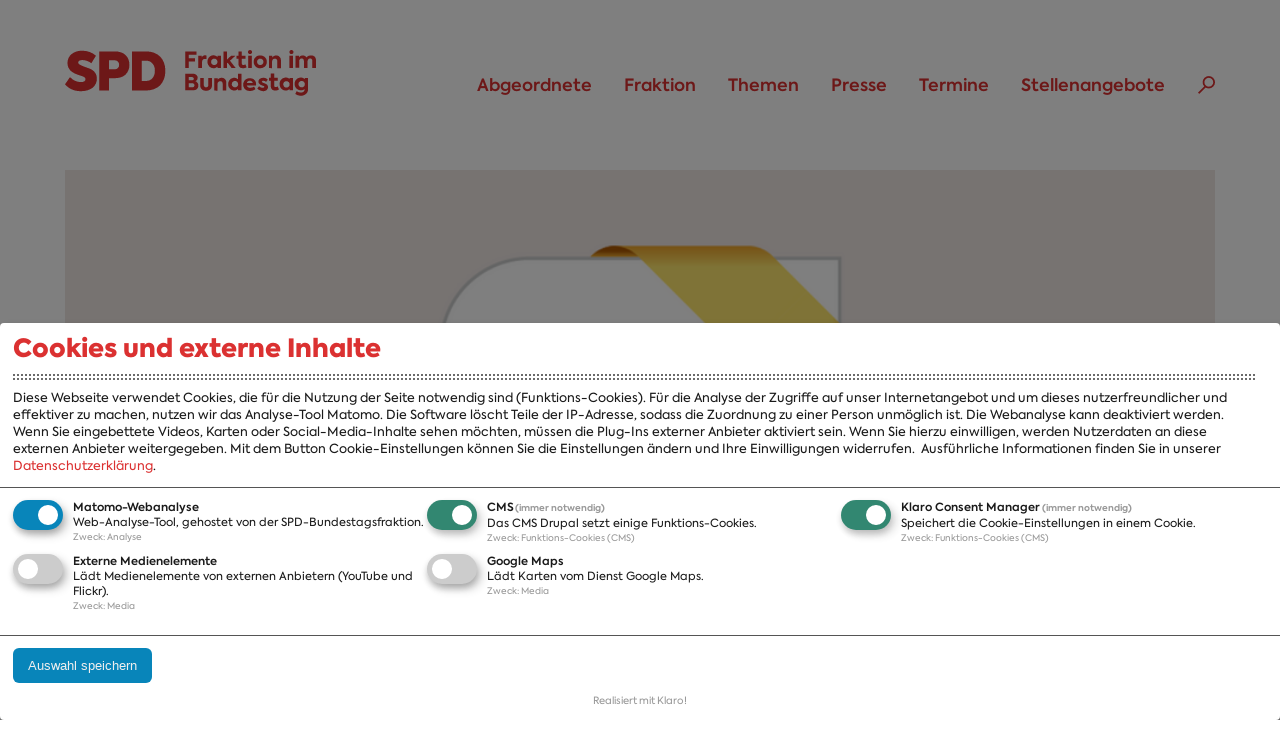

--- FILE ---
content_type: text/html; charset=utf-8
request_url: https://www.spdfraktion.de/audit-berufundfamilie
body_size: 7703
content:
<!doctype html>
<html xmlns="http://www.w3.org/1999/xhtml" xml:lang="de" lang="de" version="XHTML+RDFa 1.0" dir="ltr"
  xmlns:content="http://purl.org/rss/1.0/modules/content/"
  xmlns:dc="http://purl.org/dc/terms/"
  xmlns:foaf="http://xmlns.com/foaf/0.1/"
  xmlns:rdfs="http://www.w3.org/2000/01/rdf-schema#"
  xmlns:sioc="http://rdfs.org/sioc/ns#"
  xmlns:sioct="http://rdfs.org/sioc/types#"
  xmlns:skos="http://www.w3.org/2004/02/skos/core#"
  xmlns:xsd="http://www.w3.org/2001/XMLSchema#" itemscope itemtype="https://schema.org/Article">

<head>
  <meta http-equiv="Content-Type" content="text/html; charset=utf-8" />
<script type="text/plain" data-type="application/javascript" data-name="video">
  if (Drupal.settings.klaro_twoclick.video != undefined) {
    jQuery.each(Drupal.settings.klaro_twoclick.video, function(key, value){
      jQuery('[id=' + key + ']').replaceWith(value);
    });
  }
</script><link rel="shortcut icon" href="https://www.spdfraktion.de/sites/all/themes/spdfrak/favicon.ico" type="image/vnd.microsoft.icon" />
<meta name="keywords" content="Familie" />
<meta name="robots" content="follow, index" />
<meta name="generator" content="Drupal 7 (http://drupal.org)" />
<link rel="canonical" href="https://www.spdfraktion.de/audit-berufundfamilie" />
<link rel="shortlink" href="https://www.spdfraktion.de/node/115344" />
<meta property="og:site_name" content="SPD-Bundestagsfraktion" />
<meta property="og:type" content="article" />
<meta property="og:title" content="audit berufundfamilie | SPD-Bundestagsfraktion" />
<meta property="og:url" content="https://www.spdfraktion.de/audit-berufundfamilie" />
<meta property="og:updated_time" content="2025-06-04T17:02:31+02:00" />
<meta property="og:image" content="https://www.spdfraktion.de/system/files/styles/desktop_spdfraktion_1x_article/private/images/fraktion-zertifikat-berufundfamilie.png?itok=WY7Qer_8" />
<meta name="twitter:card" content="summary_large_image" />
<meta name="twitter:site" content="@spdbt" />
<meta name="twitter:creator" content="@spdbt" />
<meta name="twitter:url" content="https://www.spdfraktion.de/audit-berufundfamilie" />
<meta name="twitter:title" content="audit berufundfamilie | SPD-Bundestagsfraktion" />
<meta name="twitter:image" content="https://www.spdfraktion.de/system/files/styles/desktop_spdfraktion_1x_article/private/images/fraktion-zertifikat-berufundfamilie.png?itok=WY7Qer_8" />
<meta property="article:published_time" content="2016-03-16T20:47:45+01:00" />
<meta property="article:modified_time" content="2025-06-04T17:02:31+02:00" />
<meta itemprop="name" content="audit berufundfamilie | SPD-Bundestagsfraktion" />
<meta itemprop="image" content="https://www.spdfraktion.de/system/files/styles/desktop_spdfraktion_1x_article/private/images/fraktion-zertifikat-berufundfamilie.png?itok=WY7Qer_8" />
  <title>audit berufundfamilie | SPD-Bundestagsfraktion</title>
  <meta http-equiv="X-UA-Compatible" content="IE=edge" />
  <meta name="viewport" content="width=device-width,initial-scale=1,user-scalable=no">
  <link type="text/css" rel="stylesheet" href="https://www.spdfraktion.de/sites/default/files/css/css_xE-rWrJf-fncB6ztZfd2huxqgxu4WO-qwma6Xer30m4.css" media="all" />
<link type="text/css" rel="stylesheet" href="https://www.spdfraktion.de/sites/default/files/css/css__woLlX60xg7EV4aHc0chINhsi-1hf431m3m46FlMqeg.css" media="all" />
<link type="text/css" rel="stylesheet" href="https://www.spdfraktion.de/sites/default/files/css/css_wd1wzEimO00RmWZkYmq80i_41tZoHOqwJ_LrnFdiRgc.css" media="all" />
<link type="text/css" rel="stylesheet" href="https://www.spdfraktion.de/sites/default/files/css/css_fVsLK-nhj1H77uTHE8CbCm0JMts1a3t50yCsfpwU9W8.css" media="all" />
<link type="text/css" rel="stylesheet" href="https://www.spdfraktion.de/sites/default/files/css/css_YPGFkcI00Mq6g72MtZHWB9Bd5OqBVQm9lVzJPQd7w9g.css" media="all" />
  <script type="text/javascript" src="https://www.spdfraktion.de/sites/default/files/js/js_tab5FsN006CB5Mkg7Qb6R6glg9g4-on7uqfYX9fj1bU.js"></script>
<script type="text/javascript" src="https://www.spdfraktion.de/sites/all/libraries/mediaelement/build/mediaelement-and-player.min.js?v=4"></script>
<script type="text/javascript" src="https://www.spdfraktion.de/sites/default/files/js/js_tbPfDQoGXzWmGhUIg10_iIGXARuKT2FEeEgiPe80n0E.js"></script>
<script type="text/javascript">
<!--//--><![CDATA[//><!--
document.createElement( "picture" );
//--><!]]>
</script>
<script type="text/javascript" src="https://www.spdfraktion.de/sites/default/files/js/js_fSJrceAM2hq4Jx_n8nENvR2ilZ3XcGmZSjUbsCsWHOg.js"></script>
<script type="text/javascript" src="https://www.spdfraktion.de/sites/default/files/js/js_LBNONoNmbAEdl17BoqQn5V4pvhmsDEIRfufkGJG20dg.js"></script>
<script type="text/javascript">
<!--//--><![CDATA[//><!--
klaroConfig = {"elementID":"klaro","storageMethod":"cookie","cookieName":"klaro","cookieExpiresAfterDays":120,"privacyPolicy":"/datenschutz","mustConsent":true,"acceptAll":false,"hideDeclineAll":true,"lang":"de","apps":[{"name":"matomo","default":true,"title":"Matomo-Webanalyse","purposes":["analytics"],"required":false,"cookies":[[/^_pk_/,"/","www.spdfraktion.de"],[/piwik_ignore/,"/","www.spdfraktion.de"]]},{"name":"cms","default":true,"title":"CMS","purposes":["cms"],"required":true,"cookies":[[/has_js/,"/","www.spdfraktion.de"],[/^SESS/,"/","www.spdfraktion.de"],[/^proxyVisitor/,"/","www.spdfraktion.de"]]},{"name":"klaro","default":true,"title":"Klaro Consent Manager","purposes":["cms"],"required":true,"cookies":[[/klaro/,"/","www.spdfraktion.de"]]},{"name":"video","default":false,"title":"Externe Medienelemente","purposes":["media"],"required":false},{"name":"googlemaps","default":false,"title":"Google Maps","purposes":["media"],"required":false}],"translations":{"de":{"consentModal":{"title":"Cookies und externe Inhalte","description":"Diese Webseite verwendet Cookies, die f\u00fcr die Nutzung der Seite notwendig sind (Funktions-Cookies). F\u00fcr die Analyse der Zugriffe auf unser Internetangebot und um dieses nutzerfreundlicher und effektiver zu machen, nutzen wir das Analyse-Tool Matomo. Die Software l\u00f6scht Teile der IP-Adresse, sodass die Zuordnung zu einer Person unm\u00f6glich ist. Die Webanalyse kann deaktiviert werden.\r\n\r\nWenn Sie eingebettete Videos, Karten oder Social-Media-Inhalte sehen m\u00f6chten, m\u00fcssen die Plug-Ins externer Anbieter aktiviert sein. Wenn Sie hierzu einwilligen, werden Nutzerdaten an diese externen Anbieter weitergegeben.\r\n\r\nMit dem Button Cookie-Einstellungen k\u00f6nnen Sie die Einstellungen \u00e4ndern und Ihre Einwilligungen widerrufen. ","privacyPolicy":{"text":"Ausf\u00fchrliche Informationen finden Sie in unserer {privacyPolicy}."}},"matomo":{"description":"Web-Analyse-Tool, gehostet von der SPD-Bundestagsfraktion."},"purposes":{"analytics":"Analyse","cms":"Funktions-Cookies (CMS)","media":"Media"},"cms":{"description":"Das CMS Drupal setzt einige Funktions-Cookies."},"klaro":{"description":"Speichert die Cookie-Einstellungen in einem Cookie."},"video":{"description":"L\u00e4dt Medienelemente von externen Anbietern (YouTube und Flickr)."},"googlemaps":{"description":"L\u00e4dt Karten vom Dienst Google Maps."}}}}
//--><!]]>
</script>
<script type="text/javascript" src="https://www.spdfraktion.de/sites/all/libraries/klaro/dist/klaro-no-css.js?t8lfpy"></script>
<script type="text/javascript" src="https://www.spdfraktion.de/sites/default/files/js/js_CgZQare5XNSFt8I9WFctPA-tuCtc-TX9AfdxBBzSwgA.js"></script>
<script type="text/javascript" src="https://www.spdfraktion.de/sites/default/files/js/js_r4sB9WmA6SGTU200svyvleHiZx91488-n4wB0oRhZRo.js"></script>
<script type="text/plain" data-src="https://www.spdfraktion.de/sites/all/themes/spdfrak/js/map_box.js?t8lfpy" data-type="application/javascript" data-name="googlemaps"></script>
<script type="text/javascript" src="https://www.spdfraktion.de/sites/default/files/js/js_qQzlwBIM6Z_3EBpHXwiXP554Evj7hSWjD9r78f0bbM8.js"></script>
<script type="text/plain" data-src="https://www.spdfraktion.de/sites/all/themes/spdfrak/js/teaser-video.js?t8lfpy" data-type="application/javascript" data-name="video"></script>
<script type="text/javascript">
<!--//--><![CDATA[//><!--
jQuery.extend(Drupal.settings, {"basePath":"\/","pathPrefix":"","setHasJsCookie":0,"ajaxPageState":{"theme":"spdfraktion","theme_token":"GPOX714oC5WdNmczGvGWy0Ay4d1Go_qO25f8thpOY6s","js":{"sites\/all\/modules\/contrib\/picture\/picturefill2\/picturefill.min.js":1,"sites\/all\/modules\/contrib\/picture\/picture.min.js":1,"sites\/all\/modules\/contrib\/jquery_update\/replace\/jquery\/1.7\/jquery.js":1,"misc\/jquery-extend-3.4.0.js":1,"misc\/jquery-html-prefilter-3.5.0-backport.js":1,"misc\/jquery.once.js":1,"misc\/drupal.js":1,"sites\/all\/libraries\/mediaelement\/build\/mediaelement-and-player.min.js":1,"sites\/all\/libraries\/jquery.fitvids\/jquery.fitvids.js":1,"sites\/all\/libraries\/jquery.bxslider\/jquery.bxslider.min.js":1,"0":1,"sites\/all\/modules\/contrib\/admin_menu\/admin_devel\/admin_devel.js":1,"sites\/all\/modules\/custom\/w21_inline_entity_form_node_browser\/js\/w21_inline_entity_form_node_browser.js":1,"sites\/all\/modules\/custom\/w21_media\/js\/w21_media.js":1,"sites\/all\/modules\/custom\/w21_spdfrak_order\/js\/w21_order.js":1,"public:\/\/languages\/de_aQ4uOqh7JXaxoVN6XgcNsPCrffWFWO5smUpLC0JNcWU.js":1,"sites\/all\/libraries\/colorbox\/jquery.colorbox-min.js":1,"sites\/all\/modules\/contrib\/colorbox\/js\/colorbox.js":1,"sites\/all\/modules\/contrib\/colorbox\/styles\/default\/colorbox_style.js":1,"sites\/all\/modules\/contrib\/colorbox\/js\/colorbox_inline.js":1,"1":1,"sites\/all\/libraries\/klaro\/dist\/klaro-no-css.js":1,"sites\/all\/modules\/contrib\/klaro\/js\/klaro.js":1,"sites\/all\/modules\/contrib\/mediaelement\/mediaelement.js":1,"sites\/all\/modules\/custom\/w21_ck_morelink\/w21_ck_morelink.js":1,"sites\/all\/modules\/custom\/w21_content_tabs\/w21_content_tabs.js":1,"sites\/all\/modules\/custom\/w21_spdfrak_custom\/js\/klaro-twoklick.js":1,"sites\/all\/modules\/contrib\/field_group\/horizontal-tabs\/horizontal-tabs.js":1,"misc\/form.js":1,"misc\/collapse.js":1,"sites\/all\/themes\/spdfrak\/..\/..\/libraries\/gmap3\/gmap3.js":1,"sites\/all\/themes\/spdfrak\/js\/map_box.js":1,"sites\/all\/themes\/spdfrak\/js\/accordion.js":1,"sites\/all\/themes\/spdfrak\/js\/responsive-min.js":1,"sites\/all\/themes\/spdfrak\/js\/script.js":1,"sites\/all\/themes\/spdfrak\/js\/print.js":1,"sites\/all\/themes\/spdfrak\/js\/teaser-video.js":1},"css":{"modules\/system\/system.base.css":1,"modules\/system\/system.menus.css":1,"modules\/system\/system.messages.css":1,"modules\/system\/system.theme.css":1,"sites\/all\/libraries\/mediaelement\/build\/mediaelementplayer.min.css":1,"modules\/comment\/comment.css":1,"sites\/all\/modules\/contrib\/date\/date_api\/date.css":1,"sites\/all\/modules\/contrib\/date\/date_popup\/themes\/datepicker.1.7.css":1,"sites\/all\/modules\/contrib\/date\/date_repeat_field\/date_repeat_field.css":1,"modules\/field\/theme\/field.css":1,"modules\/node\/node.css":1,"sites\/all\/modules\/contrib\/picture\/picture_wysiwyg.css":1,"modules\/user\/user.css":1,"sites\/all\/modules\/custom\/w21_spdfrak_newsletter\/theme\/newsletter.style.css":1,"sites\/all\/modules\/contrib\/views\/css\/views.css":1,"sites\/all\/modules\/contrib\/ckeditor\/css\/ckeditor.css":1,"sites\/all\/modules\/contrib\/colorbox\/styles\/default\/colorbox_style.css":1,"sites\/all\/modules\/contrib\/ctools\/css\/ctools.css":1,"sites\/all\/libraries\/klaro\/dist\/klaro.min.css":1,"sites\/all\/modules\/contrib\/klaro\/css\/klaro.css":1,"sites\/all\/modules\/contrib\/panels\/css\/panels.css":1,"sites\/all\/modules\/contrib\/field_group\/horizontal-tabs\/horizontal-tabs.css":1,"sites\/all\/themes\/spdfrak\/css\/base.css":1,"sites\/all\/themes\/spdfrak\/css\/content.css":1,"sites\/all\/themes\/spdfrak\/css\/main.css":1,"sites\/all\/themes\/spdfrak\/css\/gesagtgetangerecht.css":1,"sites\/all\/themes\/spdfrak\/css\/main2.css":1,"sites\/all\/themes\/spdfrak\/css\/responsive.css":1,"sites\/all\/themes\/spdfrak\/css\/print.css":1}},"colorbox":{"transition":"elastic","speed":"350","opacity":"0.85","slideshow":false,"slideshowAuto":true,"slideshowSpeed":"2500","slideshowStart":"start slideshow","slideshowStop":"stop slideshow","current":"{current} von {total}","previous":"\u00ab Zur\u00fcck","next":"Weiter \u00bb","close":"Schlie\u00dfen","overlayClose":true,"returnFocus":true,"maxWidth":"98%","maxHeight":"98%","initialWidth":"800","initialHeight":"600","fixed":false,"scrolling":true,"mobiledetect":true,"mobiledevicewidth":"480px","file_public_path":"\/sites\/default\/files","specificPagesDefaultValue":"admin*\nimagebrowser*\nimg_assist*\nimce*\nnode\/add\/*\nnode\/*\/edit\nprint\/*\nprintpdf\/*\nsystem\/ajax\nsystem\/ajax\/*"},"klaro_twoclick":[],"klaro":{"buttontext":"Cookie-Einstellungen","hideToggleAll":true},"mediaelementAll":true});
//--><!]]>
</script>

</head>
<body class="html not-front not-logged-in no-sidebars page-node page-node- page-node-115344 node-type-seite" >
  <div id="skip-link">
    <ul>
      <li><a href="#main-content" class="element-invisible element-focusable">Direkt zum Inhalt</a></li>
      <li><a href="#main-menu" class="element-invisible element-focusable">Skip to main menu</a></li>
      <li><a href="#footer-sitemap" class="element-invisible element-focusable">Skip to footer sitemap</a></li>
    </ul>
  </div>
  <div id="margins">
    <header>
  <div class="sticky">
        <a id="logo" href="/">SPD Bundestagsfraktion</a>
    
    <a name="main-menu"></a>
    <nav id="main-nav" aria-label="Main navigation">
        <section class="region region-navigation">
    <div id="block-menu-block-1" class="block block-menu-block">

    
  <div class="content">
    <div class="menu-block-wrapper menu-block-1 menu-name-main-menu parent-mlid-0 menu-level-1">
  <ul class="menu"><li class="first expanded menu-mlid-20358"><a href="/abgeordnete/alle" title="">Abgeordnete</a><ul class="menu"><li class="first last leaf menu-mlid-20360"><a href="/abgeordnete/alle" title="">A-Z</a></li>
</ul></li>
<li class="expanded menu-mlid-2380"><a href="/fraktion">Fraktion</a><ul class="menu"><li class="first leaf menu-mlid-20361"><a href="/fraktion" title="">Fraktion</a></li>
<li class="leaf menu-mlid-2381"><a href="/fraktion/vorsitzender">Vorsitzender</a></li>
<li class="leaf menu-mlid-2382"><a href="/fraktion/vorstand">Vorstand</a></li>
<li class="leaf menu-mlid-2383"><a href="/arbeitsgruppen">Arbeitsgruppen</a></li>
<li class="leaf menu-mlid-2409"><a href="/ausschussvorsitzenden-21-wahlperiode">Ausschussvorsitzende</a></li>
<li class="leaf menu-mlid-16976"><a href="/beauftragte-21-wahlperiode">Beauftragte</a></li>
<li class="leaf menu-mlid-16975"><a href="/landesgruppen">Landesgruppen</a></li>
<li class="leaf menu-mlid-2408"><a href="/organisation">Organisation</a></li>
<li class="last leaf menu-mlid-2592"><a href="/fraktion/geschichte">Geschichte</a></li>
</ul></li>
<li class="expanded menu-mlid-2424"><a href="/themen" title="">Themen</a><ul class="menu"><li class="first leaf menu-mlid-20362"><a href="/themen" title="">A-Z</a></li>
<li class="leaf menu-mlid-2601"><a href="/themen/positionen" title="">Positionen</a></li>
<li class="leaf menu-mlid-2602"><a href="/themen/bilanzen">Bilanz</a></li>
<li class="last leaf menu-mlid-2423"><a href="/veroeffentlichungen" title="">Publikationen</a></li>
</ul></li>
<li class="expanded menu-mlid-2385"><a href="/presse">Presse</a><ul class="menu"><li class="first leaf menu-mlid-14976"><a href="/presse/veroeffentlichungen">Presseveröffentlichungen</a></li>
<li class="leaf menu-mlid-11819"><a href="/presse/fotos">Fotos</a></li>
<li class="leaf menu-mlid-11818"><a href="/presse/abonnements">Abonnements</a></li>
<li class="last leaf menu-mlid-2388"><a href="/presse/pressekontakt">Pressekontakt</a></li>
</ul></li>
<li class="leaf menu-mlid-2679"><a href="/termine">Termine</a></li>
<li class="last leaf menu-mlid-16978"><a href="/stellenangebote">Stellenangebote</a></li>
</ul></div>
  </div>
</div>
  </section>
      <div class="nav-suche"><a title="Suchen" href="/suche">Suchen</a></div>
    </nav>

      </div>
</header>

<article id="main-content">
    
    <div class="tabs">
          </div>              <section class="region region-content">
    <div id="block-system-main" class="block block-system">

    
  <div class="content">
    <section class="node node-seite">

  <div class="main-image">  <div class="entity entity-media media-image media-spdfraktion-head clearfix" about="/media/image/18681" typeof="">
  <figure>
      <picture  title="Zertifikat zum audit berufundfamilie">
<!--[if IE 9]><video style="display: none;"><![endif]-->
<source srcset="https://www.spdfraktion.de/system/files/styles/mobile_spdfraktion_1_5x_article/private/images/fraktion-zertifikat-berufundfamilie.png?itok=mrA2tP8H&amp;timestamp=1748751955 1.5x, https://www.spdfraktion.de/system/files/styles/mobile_spdfraktion_1x_article/private/images/fraktion-zertifikat-berufundfamilie.png?itok=g93Jtnib&amp;timestamp=1748751955 1x, https://www.spdfraktion.de/system/files/styles/mobile_spdfraktion_2x_article/private/images/fraktion-zertifikat-berufundfamilie.png?itok=Osdfmj7M&amp;timestamp=1748751955 2x, https://www.spdfraktion.de/system/files/styles/mobile_spdfraktion_3x_article/private/images/fraktion-zertifikat-berufundfamilie.png?itok=1E5hTb89&amp;timestamp=1748751955 3x, https://www.spdfraktion.de/system/files/styles/mobile_spdfraktion_4x_article/private/images/fraktion-zertifikat-berufundfamilie.png?itok=BHri_la7&amp;timestamp=1748751955 4x" media="all and (max-width: 480px)" />
<source srcset="https://www.spdfraktion.de/system/files/styles/tablet_spdfraktion_1_5x_article/private/images/fraktion-zertifikat-berufundfamilie.png?itok=qmeDAeZF&amp;timestamp=1748751955 1.5x, https://www.spdfraktion.de/system/files/styles/tablet_spdfraktion_1x_article/private/images/fraktion-zertifikat-berufundfamilie.png?itok=US3gm5vn&amp;timestamp=1748751955 1x, https://www.spdfraktion.de/system/files/styles/tablet_spdfraktion_2x_article/private/images/fraktion-zertifikat-berufundfamilie.png?itok=mAfntKoM&amp;timestamp=1748751955 2x, https://www.spdfraktion.de/system/files/styles/tablet_spdfraktion_3x_article/private/images/fraktion-zertifikat-berufundfamilie.png?itok=nLFL_yfF&amp;timestamp=1748751955 3x, https://www.spdfraktion.de/system/files/styles/tablet_spdfraktion_4x_article/private/images/fraktion-zertifikat-berufundfamilie.png?itok=fYNXazqZ&amp;timestamp=1748751955 4x" media="all and (min-width: 481px) and (max-width: 767px)" />
<source srcset="https://www.spdfraktion.de/system/files/styles/desktop_spdfraktion_1_5x_article/private/images/fraktion-zertifikat-berufundfamilie.png?itok=_-qCJuX6&amp;timestamp=1748751955 1.5x, https://www.spdfraktion.de/system/files/styles/desktop_spdfraktion_1x_article/private/images/fraktion-zertifikat-berufundfamilie.png?itok=WY7Qer_8&amp;timestamp=1748751955 1x, https://www.spdfraktion.de/system/files/styles/desktop_spdfraktion_2x_article/private/images/fraktion-zertifikat-berufundfamilie.png?itok=are8u5rO&amp;timestamp=1748751955 2x, https://www.spdfraktion.de/system/files/styles/desktop_spdfraktion_3x_article/private/images/fraktion-zertifikat-berufundfamilie.png?itok=5QV3-RUm&amp;timestamp=1748751955 3x, https://www.spdfraktion.de/system/files/styles/desktop_spdfraktion_4x_article/private/images/fraktion-zertifikat-berufundfamilie.png?itok=l1Z5rx6h&amp;timestamp=1748751955 4x" media="all and (min-width: 768px)" />
<!--[if IE 9]></video><![endif]-->
<!--[if lt IE 9]>
<img  src="https://www.spdfraktion.de/system/files/styles/desktop_spdfraktion_4x_article/private/images/fraktion-zertifikat-berufundfamilie.png?itok=l1Z5rx6h&amp;timestamp=1748751955" alt="Zertifikat zum audit berufundfamilie" title="Zertifikat zum audit berufundfamilie" />
<![endif]-->
<!--[if !lt IE 9]><!-->
<img  srcset="https://www.spdfraktion.de/system/files/styles/desktop_spdfraktion_4x_article/private/images/fraktion-zertifikat-berufundfamilie.png?itok=l1Z5rx6h&amp;timestamp=1748751955" alt="Zertifikat zum audit berufundfamilie" title="Zertifikat zum audit berufundfamilie" />
<!-- <![endif]-->
</picture>      <figcaption>
         <span class="copyright">(Logo: berufundfamilie gemeinnützige GmbH)</span>      </figcaption>
        </figure>
  
</div>
</div><div class="article-body"><h1>audit berufundfamilie</h1><div class="maintext">  <p>Mit familienfreundlichen Arbeitsbedingungen stellt die SPD-Bundestagsfraktion ihren politischen Anspruch auch als Arbeitgeberin unter Beweis. Seit Dezember 2015 verfügt sie über das Zertifikat „audit berufundfamilie“. Im Rahmen der Auditierung im Jahr 2015 durch die berufundfamilie gemeinnützige GmbH, eine Initiative der Hertie-Stiftung, wurden die vorhandenen Angebote der Fraktion für ihre Beschäftigten zur Vereinbarkeit von Beruf und Familie begutachtet sowie künftige Maßnahmen vereinbart. </p>
</div></div></section>
  </div>
</div>
  </section>
    
</article>

  
      <a class="back_to_top" title="Zum Seitenanfang" href="#">Zum Seitenanfang</a>
      <footer class="footer-contact">
        <div class="footer-contact">
          <div>
            <h2>SPD-Bundestagsfraktion</h2>
            <p>Platz der Republik 1<br />
            11011 Berlin</p>
          </div>
          <div>
            <h2>Kontakt</h2>
            <p><a href="mailto:direktkommunikation@spdfraktion.de">direktkommunikation@spdfraktion.de</a><p>
          </div>
          <div>
            <h2>Pressestelle</h2>
            <p><a href="mailto:presse@spdfraktion.de">presse@spdfraktion.de</a><p>
          </div>
        </div>
        <div class="contact-share">
          <ul class="social_media block">
            <li class="ico_twitter"><a href="/social-media#x" title="Externer Link zu x.com">X</a></li>
            <li class="ico_facebook"><a href="/social-media#facebook" title="Externer Link zu facebook.com">Facebook</a></li>
            <li class="ico_youtube"><a href="/social-media#youtube" title="Externer Link zu YouTube.com">YouTube</a></li>
            <li class="ico_instagram"><a href="/social-media#instagram" title="Externer Link zu Instagram">Instagram</a></li>
            <li class="ico_tiktok"><a href="/social-media#tiktok" title="Externer Link zu TikTok">TikTok</a></li>
            <li class="ico_feed last"><a href="/service/rss-feeds" title="Link zu RSS-Feeds">RSS</a></li>
          </ul>
        </div>
      </footer>
    
  <a name="footer-sitemap"></a><nav class="menu-footer-sitemap" aria-label="footer sitemap"><ul class="menu"><li class="first expanded"><a href="/abgeordnete" title="Die Abgeordneten der SPD-Bundestagfraktion">Abgeordnete</a><ul class="menu"><li class="first last leaf"><a href="/abgeordnete/alle" title="">A-Z</a></li>
</ul></li>
<li class="expanded"><a href="/fraktion" title="">Fraktion</a><ul class="menu"><li class="first leaf"><a href="/fraktion" title="">Fraktion</a></li>
<li class="leaf"><a href="/fraktion/vorsitzender" title="">Vorsitzender</a></li>
<li class="leaf"><a href="/fraktion/vorstand" title="">Vorstand</a></li>
<li class="leaf"><a href="/arbeitsgruppen" title="">Arbeitsgruppen</a></li>
<li class="leaf"><a href="/ausschussvorsitzenden-21-wahlperiode" title="">Ausschussvorsitzende</a></li>
<li class="leaf"><a href="/beauftragte-21-wahlperiode" title="">Beauftragte</a></li>
<li class="leaf"><a href="/landesgruppen">Landesgruppen</a></li>
<li class="leaf"><a href="/organisation" title="">Organisation</a></li>
<li class="last leaf"><a href="/fraktion/geschichte" title="">Geschichte</a></li>
</ul></li>
<li class="expanded"><a href="/themen" title="">Themen</a><ul class="menu"><li class="first leaf"><a href="/themen" title="">A-Z</a></li>
<li class="leaf"><a href="/themen/positionen" title="">Positionen</a></li>
<li class="leaf"><a href="/themen/bilanzen" title="">Bilanz</a></li>
<li class="last leaf"><a href="/veroeffentlichungen" title="">Publikationen</a></li>
</ul></li>
<li class="last expanded"><a href="/presse" title="">Presse</a><ul class="menu"><li class="first leaf"><a href="/presse/veroeffentlichungen" title="">Presseveröffentlichungen</a></li>
<li class="leaf"><a href="/presse/fotos" title="">Fotos</a></li>
<li class="leaf"><a href="/presse/abonnements" title="">Abonnements</a></li>
<li class="last leaf"><a href="/presse/pressekontakt" title="">Pressekontakt</a></li>
</ul></li>
<ul>   
      <li><a class="footermenu-main" href="/termine">Termine</a></li>
      <li><a class="footermenu-main" href="/jobs-ausbildung">Jobs und Ausbildung</a></li>
      <li><a class="footermenu-main" href="/faq">Häufige Fragen</a></li>
      <li><a class="footermenu-main" href="/podcast">Podcast</a></li>
      <li><a class="footermenu-main" href="/service/abo">Abonnements</a></li>
      <li><a class="footermenu-main" href="/aktualisierungen">Aktualisierungen</a></li>
      <li><a class="footermenu-main" href="/kontakt">Kontakt</a></li>
      <li class="footermenu-further"><a href="/impressum">Impressum</a></li>
      <li><a href="/datenschutz">Datenschutz</a></li>
      <li><a href="#" class="klaro-open-manager">Cookie Einstellungen</a></li>
    </ul></ul></nav><!-- Matomo previously known as Piwik -->
<script type="text/plain" data-type="application/javascript" data-name="matomo">

  var _paq = _paq || [];
  /* tracker methods like "setCustomDimension" should be called before "trackPageView" */
  _paq.push(['trackPageView']);
  _paq.push(['enableLinkTracking']);
  (function() {
    var u="//www.spdfraktion.de/piwik/";
    _paq.push(['setTrackerUrl', u+'piwik.php']);
    _paq.push(['setSiteId', '1']);
    var d=document, g=d.createElement('script'), s=d.getElementsByTagName('script')[0];
    g.type='text/javascript'; g.async=true; g.defer=true; g.src=u+'piwik.js'; s.parentNode.insertBefore(g,s);
  })();
</script>
<!-- End Matomo Code -->

  <script type="text/javascript" src="https://www.spdfraktion.de/sites/default/files/js/js_7Ukqb3ierdBEL0eowfOKzTkNu-Le97OPm-UqTS5NENU.js"></script>
  </div>
</body>
</html>


--- FILE ---
content_type: text/css
request_url: https://www.spdfraktion.de/sites/default/files/css/css_YPGFkcI00Mq6g72MtZHWB9Bd5OqBVQm9lVzJPQd7w9g.css
body_size: 26854
content:
html,body,div,span,applet,object,iframe,h1,h2,h3,h4,h5,h6,p,blockquote,pre,a,abbr,acronym,address,big,cite,code,del,dfn,em,font,img,ins,kbd,q,s,samp,small,strike,strong,sub,sup,tt,var,b,u,i,center,dl,dt,dd,li,fieldset,form,label,legend,table,caption,tbody,tfoot,thead,tr,th,td{margin:0;padding:0;border:0;outline:0;font-size:100%;vertical-align:baseline;background:transparent;}sub{font-size:0.75em;vertical-align:sub;}sup{font-size:0.75em;vertical-align:super;}
@media all{#registration h3,.mod h2,.view-header h2,.node-startseite > h2,.node-startseite .t2 h2,.node-startseite h2.news,.panel-alike p.dachzeile,.teaser h4,.t3 .node-veroeffentlichung h4,.teaser p.dachzeile,.t3 .node-veroeffentlichung p.dachzeile,.panel-alike p.dachzeile{color:#000000;font-weight:400;font-size:18px;line-height:18px;margin:0 0 28px 0;letter-spacing:1.08px;padding:0;text-transform:uppercase;}img{display:block;}#registration h3,.btn,.next_event .event h4,b,strong{font-weight:900;}em{font-style:italic;}a,a:visited{text-decoration:none;color:#db3131;}a:active,a:focus,a:hover{outline:0;text-decoration:none;color:#87263B;}.float_left{float:left;display:inline;}.float_right{float:right;display:inline;}#col3_content{padding:0 10px 0 0;margin-bottom:95px;}.social-share{width:100%;background-color:#DB3131;color:#fff;position:relative;margin:100px 0 84px 0;}.social-share span{display:inline-block;padding:32px 0 32px 32px;font-size:28px;line-height:36px;text-transform:uppercase;letter-spacing:1.68px;}.social-share .social_media{position:absolute;right:32px;top:25px;}.social_media li{float:left;display:inline;padding:0 8px !important;border:none !important;}.social_media a{display:block;width:51px;height:51px;text-indent:-9999px;}.social_media>.last{margin-right:0;padding-right:0;background:0 0;}.social_media>.ico_twitter a{background:url(/sites/all/themes/spdfrak/img/social-share/twitter.svg) no-repeat;}.social_media>.ico_facebook a{background:url(/sites/all/themes/spdfrak/img/social-share/facebook.svg) no-repeat;}.social_media>.ico_youtube a{background:url(/sites/all/themes/spdfrak/img/social-share/youtube.svg) no-repeat;}.social_media>.ico_instagram a{background:url(/sites/all/themes/spdfrak/img/social-share/instagram.svg) no-repeat;}.social_media>.ico_flickr a{background:url(/sites/all/themes/spdfrak/img/social-share/flickr.svg) no-repeat;}.social_media>.ico_feed a{background:url(/sites/all/themes/spdfrak/img/social-share/rss.svg) no-repeat;}.social_media>.ico_tiktok a{background:url(/sites/all/themes/spdfrak/img/social-share/tiktok.svg) no-repeat;}.startseiten-banner-newsletter{width:100%;background-color:#DB3131;color:#fff;position:relative;margin:23px 0 100px 0;display:flex;justify-content:space-between;}.startseiten-banner-newsletter span{display:inline-block;padding:29px 0 27px 32px;width:320px;font:normal normal 900 28px/36px Axiforma;letter-spacing:0px;color:#FFFFFF;}.startseiten-banner-newsletter form{margin:39px 0;}.startseiten-banner-newsletter label{display:none;}.startseiten-banner-newsletter .form-item{display:inline-block;margin:0;}.startseiten-banner-newsletter input:focus{outline:none;}.startseiten-banner-newsletter input#edit-email{font:normal normal normal 16px/50px Axiforma;letter-spacing:0px;color:#FFFFFF;background:none;border:none;border-bottom:1px solid #fff;margin:auto 30px;width:330px;height:50px;}.startseiten-banner-newsletter input#edit-email::placeholder{font:normal normal normal 16px/28px Axiforma;letter-spacing:0px;color:#FFFFFF;}.startseiten-banner-newsletter input#edit-submit{font:normal normal 900 16px/28px Axiforma;letter-spacing:0px;color:#FFFFFF;margin:auto 30px;background:none;border:1px solid #fff;width:330px;}.startseite-jobbanner{width:100%;background-color:#4F3B4F;color:#fff;position:relative;margin:23px 0 100px 0;padding:24px 0;background-image:url(/sites/all/themes/spdfrak/img/kuppel.svg);background-repeat:no-repeat;background-position:right bottom;}.startseite-jobbanner h2{color:#ffffff;font-weight:400;font-size:18px;line-height:33px;margin:0 0 15px 32px;letter-spacing:1.08px;padding:0;text-transform:uppercase;}.startseite-jobbanner p{margin:15px 32px;font:normal normal 900 28px/36px Axiforma;letter-spacing:0px;color:#FFFFFF;width:calc((100% - 60px) / 3 * 2 + 30px);}.startseite-jobbanner a{display:block;margin:28px 0 0 32px;text-align:center;font:normal normal 900 16px/38px Axiforma;letter-spacing:0px;color:#FFFFFF;width:200px;border:1px solid #FFFFFF;padding:5px;}.startseite-jobbanner a:hover{text-decoration:underline;}.startseite-jobbanner .job-count{position:absolute;background:url(/sites/all/themes/spdfrak/img/job-count-bg.svg) no-repeat;padding:25px 0;width:160px;height:110px;text-align:center;font:normal normal 900 28px/36px Axiforma;letter-spacing:0px;color:#FFFFFF;right:61px;top:100px;}input[type="submit"],.btn{font:normal normal 900 16px/30px Axiforma;letter-spacing:0px;margin:0;background:none;border:1px solid #1A1A1A;display:inline-block;overflow:visible;border-radius:0;white-space:nowrap;color:#1A1A1A;cursor:pointer;padding:0px 10px;height:50px;}input[type="submit"]:active,input[type="submit"]:focus,input[type="submit"]:hover,.btn:active,.btn:focus,.btn:hover{text-decoration:none;color:#db3131;border:1px solid #db3131;}.ico_download{padding-left:17px;background:url(/sites/all/themes/spdfrak/images/icon_download.png) no-repeat;background-position:1px 5px;font-size:14px;display:block;}.ico_more{padding-right:35px;background:url(/sites/all/themes/spdfrak/img/pfeil-right.svg) 100% -1px no-repeat;}.ico_email{padding-left:20px;background:url(/sites/all/themes/spdfrak/images/spr_icons_next_event.png) 0 2px no-repeat;}.ico_calendar{padding-left:20px;background:url(/sites/all/themes/spdfrak/images/spr_icons_next_event.png) 1px -41px no-repeat;}.img_line{position:absolute;bottom:0;left:0;width:100%;height:4px;background:url(/sites/all/themes/spdfrak/images/member_red_line.png) repeat-x;z-index:17}.copyright{display:block;margin-top:8px;font-size:14px;line-height:22px;font-weight:400;text-align:left;color:#9B9B9B;}.next_event{margin-bottom:60px;font-size:1.0714em;line-height:1.4666em;}.next_event > h3{margin-bottom:11px;font:normal normal 900 22px/41px Axiforma;letter-spacing:0px;color:#DB3131;}.next_event .event .event{width:70%;display:inline-block;}.next_event ul.options{width:20%;padding-top:5px;display:inline-block;font-size:12px;line-height:16px;}.next_event .options li{position:relative;margin-bottom:8px;vertical-align:bottom;}.map_box li,.next_event .options a:active,.next_event .options a:focus,.next_event .options a:hover{color:#db3131;}.map_box{margin-bottom:60px;margin-top:60px;}.map_box_content{border-top:1px solid #9b9b9b;border-bottom:1px solid #9b9b9b;padding:4px 0;}.map_box .map_wrapper{position:relative;display:inline-block;width:400px;height:230px;}.map_box .map_canvas{height:100%;}.map_arrow,.map_shadow{position:absolute;top:0;}.map_box ul{display:inline-block;margin-left:20px;vertical-align:top;}.map_box li{border-bottom:1px solid #e5e4df;padding:10px 0;cursor:pointer;}.map_box li a,.map_box li span{display:initial;}.map_box h3{margin:0;font-size:1em;color:#db3131;cursor:pointer;}.map_box h3:active,.map_box h3:focus,.map_box h3:hover{text-decoration:underline;}.map_box li div{overflow:hidden;font-size:.8571em;line-height:1.3333em;color:#666;}.map_shadow{right:-17px;width:38px;height:100%;background:url(/sites/all/themes/spdfrak/images/bg_map_shadow.png) no-repeat;}.map_arrow{right:-21px;width:40px;height:50px;top:6em;background:url(/sites/all/themes/spdfrak/images/icon_map_arrow.png) no-repeat;}#article_detail_header{margin-bottom:35px;}#article_detail_header .next_event{margin-bottom:0;}.list li:before,.horizontal-tabs-panes ul li{list-style:none;margin-left:20px;}.list li:before,.horizontal-tabs-panes ul li:before{content:"\2022";font-weight:bold;color:#db3131;display:inline-block;width:20px;margin-left:-20px;}.view-abgeordnete.list li:before{content:"";display:none;}#registration{margin-bottom:60px;border:1px solid #d6d6d6;padding:16px;}#registration h3{margin-bottom:10px;font-size:1.1428em;line-height:1.3125em;color:#666;}#registration p{width:440px;margin-bottom:1em;}#member_switch{width:62px;height:28px;margin-right:15px;text-indent:-9999px;background:url(/sites/all/themes/spdfrak/images/spr_switch.png) no-repeat;}#member_switch.list_view:active,#member_switch.list_view:focus,#member_switch.list_view:hover{background-position:0 0;}#member_switch.list_view{background-position:0 -30px;}}.interaction,.back_to_top,.footer-copyright{font-size:0.8571em;}#meta-nav-footer{padding:0 0 0 0;}#meta-nav-footer a.all-rss-feed{display:block;float:right;margin-top:8px;}#meta-nav-footer div.content ul.menu{margin-right:20px;}.back_to_top{margin-top:-124px;display:block;width:60px !important;height:60px !important;position:absolute;right:60px;font-size:2em;background-image:url(/sites/all/themes/spdfrak/img/pfeil-up.svg);background-repeat:no-repeat;text-indent:-9999px;}footer .back_to_top{padding-left:17px;background:transparent url(/sites/all/themes/spdfrak/images/spr_icons_footer.png) no-repeat scroll 0 -120px;color:#666;line-height:1em;padding-bottom:18px;}#meta-nav-footer,#footer_col3{margin:0 0 0 5%;}#footer_col3 > .interaction{visibility:hidden;margin-bottom:18px;}.js #footer_col3 > .interaction{visibility:visible;}#footer_col3 > .interaction > li{position:relative;min-height:1%;cursor:pointer;}#footer_col3 > .interaction > li:hover .menu_box_btn{text-decoration:underline;color:#db3131;cursor:pointer;}#footer_col3 > .interaction > .share{float:left;display:inline;margin-right:55px;background-position:0 0;}#footer_col3 > .interaction > .print_page{float:left;background-position:0 -60px;white-space:nowrap;}footer .add-icon{margin:0;}footer .add-icon:before{content:'';width:1.5em;height:18px;display:inline-block;margin-bottom:-0.35em;background:rgba(0,0,0,0) url(/sites/all/themes/spdfrak/images/spr_icons_footer.png) no-repeat scroll 0 0;}#footer_col3 .print_page:before{background-position:0 -60px;}#footer_col3 .share:before{background-position:0 0;}footer .print_page .add-icon:before{background-image:url(/sites/all/themes/spdfrak/images/spr_icons_print_page.png);}footer  .ico_print_pics:before{background-position:0 -50px;}footer  .ico_print_nopics:before{background-position:0 0px;}#footer_col3 .share:hover > .menu_box,#footer_col3 .share > .menu_box:hover,#footer_col3 .print_page > .menu_box:hover,#footer_col3 .print_page:hover > .menu_box{left:-40px;}#footer_col3 .menu_box{position:absolute;left:-9999px;z-index:5;bottom:1.2em;padding:10px;}#footer_col3 .menu_box.active{left:-10px;}#footer_col3 .menu_box_body{padding:0 10px;border:1px solid #cecece;-webkit-border-radius:2px 2px 2px 0;-moz-border-radius:2px 2px 2px 0;border-radius:2px 2px 2px 0;background-color:#fff;}#footer_col3 .menu_box_body li{line-height:2.3333em;}#footer_col3 .menu_box_btn{position:relative;display:inline-block;top:31px;height:15px;border:1px solid #cecece;border-top:0 none;-webkit-border-radius:0 0 2px 2px;-moz-border-radius:0 0 2px 2px;border-radius:0 0 2px 2px;background:#fff url(/sites/all/themes/spdfrak/images/spr_icons_footer.png) no-repeat scroll 0 0;}footer .social-media-links h3{color:#666;margin-bottom:12px;padding-left:11px;font-size:0.8571em;font-style:normal;line-height:1.3333em;font-family:"Droid Sans",Tahoma,Arial,sans-serif;}footer .share_menu > .menu_box_body{width:300px;height:93px;}footer .share_menu > .menu_box_btn{padding:7px 18px 6px 31px;background-position:9px -23px;}footer .share_menu .list_text{float:left;display:inline;width:185px;margin-right:31px;white-space:nowrap;}footer .share_menu .list_icons{float:left;width:81px;margin-top:2px;text-indent:-9999px;}footer .list_icons li{float:left;display:inline;margin:0 9px 10px 0;}footer .list_icons li:last-child{padding-left:27px;}footer .list_icons li a{display:block;width:16px;height:16px;border:1px solid white;}footer .list_icons li a:hover,footer .list_icons li a:active,footer .list_icons li a:focus{border:1px solid #db3131;}footer .list_icons li:last-child a{width:auto;height:auto;line-height:2em;text-indent:0;border:0 none;}footer .list_icons li:last-child a:hover,footer .list_icons li:last-child a:active,footer .list_icons li:last-child a:focus{border:0 none;}footer .share .add-icon:before{background-image:url(/sites/all/themes/spdfrak/images/spr_icons_share.png);}footer .share .set-icon{background-image:url(/sites/all/themes/spdfrak/images/spr_icons_share.png);}footer .share_menu .ico_mail:before{background-position:0 5px;}footer .share_menu .ico_facebook:before{background-position:0 -49px;}footer .share_menu .ico_twitter:before{background-position:0 -99px;}footer .share_menu .ico_webnews:before{background-position:1px -399px;}footer .share_menu .ico_plus:before{background-position:1px -449px;}footer .share_menu .ico_googleplus:before{background-position:1px -549px;}footer .share_menu .ico_delicious{background-position:1px -149px;}footer .share_menu .ico_google{background-position:1px -199px;}footer .share_menu .ico_newsvine{background-position:1px -249px;}footer .share_menu .ico_digg{background-position:1px -299px;}footer .share_menu .ico_mrwong{background-position:1px -349px;}@media (max-width:979px){.menu-banner,#newsletter-abo-box{display:none;}}#edit-order-postage{clear:both;}p.menu-banner{margin-top:12px;}
@font-face{font-family:'Droid Sans';font-weight:400;font-style:normal;src:url('/sites/all/themes/spdfrak/fonts/droid-sans-v6-latin-regular.eot');src:url('/sites/all/themes/spdfrak/fonts/droid-sans-v6-latin-regular.eot?#iefix') format('embedded-opentype'),local('Droid Sans'),local('Droid-Sans-regular'),url('/sites/all/themes/spdfrak/fonts/droid-sans-v6-latin-regular.woff2') format('woff2'),url('/sites/all/themes/spdfrak/fonts/droid-sans-v6-latin-regular.woff') format('woff'),url('/sites/all/themes/spdfrak/fonts/droid-sans-v6-latin-regular.ttf') format('truetype'),url('/sites/all/themes/spdfrak/fonts/droid-sans-v6-latin-regular.svg') format('svg');}@font-face{font-family:'Droid Sans';font-weight:700;font-style:normal;src:url('/sites/all/themes/spdfrak/fonts/droid-sans-v6-latin-700.eot');src:url('/sites/all/themes/spdfrak/fonts/droid-sans-v6-latin-700.eot?#iefix') format('embedded-opentype'),local('Droid Sans Bold'),local('Droid-Sans-700'),url('/sites/all/themes/spdfrak/fonts/droid-sans-v6-latin-700.woff2') format('woff2'),url('/sites/all/themes/spdfrak/fonts/droid-sans-v6-latin-700.woff') format('woff'),url('/sites/all/themes/spdfrak/fonts/droid-sans-v6-latin-700.ttf') format('truetype'),url('/sites/all/themes/spdfrak/fonts/droid-sans-v6-latin-700.svg') format('svg');}@font-face{font-family:'Axiforma';font-style:normal;font-weight:100;src:url("/sites/all/themes/spdfrak/fonts/5615685/fd3fe3b9-b457-49aa-9a3f-c5dfd683f4ed.woff2") format("woff2"),url("/sites/all/themes/spdfrak/fonts/5615685/b1210bca-08ea-451f-a57f-9944729471a8.woff") format("woff");}@font-face{font-family:'Axiforma';font-style:italic;font-weight:100;src:url("/sites/all/themes/spdfrak/fonts/5615689/078fb69a-9189-491d-b7e5-4b062447ed3d.woff2") format("woff2"),url("/sites/all/themes/spdfrak/fonts/5615689/66b13c2d-c249-4af1-9d66-64e184b4b7b3.woff") format("woff");}@font-face{font-family:'Axiforma';font-style:normal;font-weight:200;src:url("/sites/all/themes/spdfrak/fonts/5615693/46dc12be-fc58-4b97-acf3-9d2f96b3579a.woff2") format("woff2"),url("/sites/all/themes/spdfrak/fonts/5615693/4fc134b5-f319-41ae-8ca8-73f8b2fb6992.woff") format("woff");}@font-face{font-family:'Axiforma';font-style:italic;font-weight:200;src:url("/sites/all/themes/spdfrak/fonts/5615697/307a8012-a3c5-4e7c-b671-301898afae4c.woff2") format("woff2"),url("/sites/all/themes/spdfrak/fonts/5615697/a222477b-9a16-49ba-897f-014df033195b.woff") format("woff");}@font-face{font-family:'Axiforma';font-style:normal;font-weight:300;src:url("/sites/all/themes/spdfrak/fonts/5615701/32da5e30-dbeb-474c-9fea-6bd84de66c9f.woff2") format("woff2"),url("/sites/all/themes/spdfrak/fonts/5615701/bc90d35a-855f-4672-966c-fb23a4d4e99b.woff") format("woff");}@font-face{font-family:'Axiforma';font-style:italic;font-weight:300;src:url("/sites/all/themes/spdfrak/fonts/5615705/bdbe0f99-f574-4b51-9bc3-3df9203969fa.woff2") format("woff2"),url("/sites/all/themes/spdfrak/fonts/5615705/e11ff448-39f2-4479-9023-f1bb32ec40b7.woff") format("woff");}@font-face{font-family:'Axiforma';font-style:normal;font-weight:400;src:url("/sites/all/themes/spdfrak/fonts/5615709/598df90b-08f7-4083-bbec-2009a4d4ecc0.woff2") format("woff2"),url("/sites/all/themes/spdfrak/fonts/5615709/8f9f9637-b5d6-479c-99b6-9dfb12f7072f.woff") format("woff");}@font-face{font-family:'Axiforma';font-style:italic;font-weight:400;src:url("/sites/all/themes/spdfrak/fonts/5615713/3c0e5e8d-3f73-4f34-aae2-5009047fc59c.woff2") format("woff2"),url("/sites/all/themes/spdfrak/fonts/5615713/25e47cc0-e799-4fba-8582-b52327dcd4b3.woff") format("woff");}@font-face{font-family:'Axiforma';font-style:normal;font-weight:regular;src:url("/sites/all/themes/spdfrak/fonts/5615709/598df90b-08f7-4083-bbec-2009a4d4ecc0.woff2") format("woff2"),url("/sites/all/themes/spdfrak/fonts/5615709/8f9f9637-b5d6-479c-99b6-9dfb12f7072f.woff") format("woff");}@font-face{font-family:'Axiforma';font-style:italic;font-weight:regular;src:url("/sites/all/themes/spdfrak/fonts/5615713/3c0e5e8d-3f73-4f34-aae2-5009047fc59c.woff2") format("woff2"),url("/sites/all/themes/spdfrak/fonts/5615713/25e47cc0-e799-4fba-8582-b52327dcd4b3.woff") format("woff");}@font-face{font-family:'Axiforma';font-style:normal;font-weight:500;src:url("/sites/all/themes/spdfrak/fonts/5615717/788c1ab8-074b-48aa-b539-bc6dfa967cd7.woff2") format("woff2"),url("/sites/all/themes/spdfrak/fonts/5615717/49953bd4-3e89-446a-9de4-eafa08f318bb.woff") format("woff");}@font-face{font-family:'Axiforma';font-style:italic;font-weight:500;src:url("/sites/all/themes/spdfrak/fonts/5615721/591febfe-83c5-4163-9e6c-259bb31657ca.woff2") format("woff2"),url("/sites/all/themes/spdfrak/fonts/5615721/bdffca3f-fe3f-4881-a376-4881fbdd165a.woff") format("woff");}@font-face{font-family:'Axiforma';font-style:normal;font-weight:600;src:url("/sites/all/themes/spdfrak/fonts/5615725/834f590f-6ece-439c-ac6f-1e9220090248.woff2") format("woff2"),url("/sites/all/themes/spdfrak/fonts/5615725/f327834e-ff3d-46b4-ac30-f336243f914d.woff") format("woff");}@font-face{font-family:'Axiforma';font-style:italic;font-weight:600;src:url("/sites/all/themes/spdfrak/fonts/5615729/632d2b76-a64c-40bb-93c1-32ec53e5aafb.woff2") format("woff2"),url("/sites/all/themes/spdfrak/fonts/5615729/385f0891-d8a5-4560-b423-458f2a79ab41.woff") format("woff");}@font-face{font-family:'Axiforma';font-style:normal;font-weight:700;src:url("/sites/all/themes/spdfrak/fonts/5615733/af423619-eb16-49b0-92de-f2cfc829b7b4.woff2") format("woff2"),url("/sites/all/themes/spdfrak/fonts/5615733/ee3f96e8-ae36-4b98-ba2e-04020402e16e.woff") format("woff");}@font-face{font-family:'Axiforma';font-style:italic;font-weight:700;src:url("/sites/all/themes/spdfrak/fonts/5615737/d47d34ed-92df-40bc-b08b-3fea0c41b827.woff2") format("woff2"),url("/sites/all/themes/spdfrak/fonts/5615737/3412ff85-70e0-48e5-be9e-fcde8f94fa94.woff") format("woff");}@font-face{font-family:'Axiforma';font-style:normal;font-weight:800;src:url("/sites/all/themes/spdfrak/fonts/5615741/930b8a98-e279-465b-8630-c8a6a7c5b072.woff2") format("woff2"),url("/sites/all/themes/spdfrak/fonts/5615741/d85191df-1f0e-4ddf-bac2-02aa486bec72.woff") format("woff");}@font-face{font-family:'Axiforma';font-style:italic;font-weight:800;src:url("/sites/all/themes/spdfrak/fonts/5615745/ce505e9d-02d9-4b0f-a636-65c8e52988f3.woff2") format("woff2"),url("/sites/all/themes/spdfrak/fonts/5615745/953839bf-75b3-40fe-b9b4-2d45e5c892c9.woff") format("woff");}@font-face{font-family:'Axiforma';font-style:normal;font-weight:900;src:url("/sites/all/themes/spdfrak/fonts/5615757/a722e7db-54b2-46f3-88c5-105b198958ab.woff2") format("woff2"),url("/sites/all/themes/spdfrak/fonts/5615757/5a35c0bb-e9de-43ce-90ba-8b534e7fe73c.woff") format("woff");}@font-face{font-family:'Axiforma';font-style:italic;font-weight:900;src:url("/sites/all/themes/spdfrak/fonts/5615761/2282105e-5dec-42e7-b174-a68e4704e45b.woff2") format("woff2"),url("/sites/all/themes/spdfrak/fonts/5615761/9bac13c9-cbd8-4bdb-b605-a1a407ddcbf5.woff") format("woff");}html{background-color:#fff;border:0;padding:0;margin:0;}body{font-family:Axiforma,Tahoma,Arial,sans-serif;font-weight:400;color:#1A1A1A;font-size:1em;border:0;padding:0;border:0;}select{font-family:Axiforma,Tahoma,Arial,sans-serif;font-weight:400;color:#1A1A1A;font-size:1em;}div#margins{background-color:#fff;width:100%;max-width:1440px;min-width:560px;border:0;padding:170px 0 0 0;margin:0 auto;position:relative;}h1,h2,h3,h4,h5,h6{font-weight:400;}h1{font-weight:900;color:#DB3131;font-size:48px;margin-bottom:15px;padding:0;line-height:56px;font-variant-ligatures:none;}h2{margin-bottom:10px;font-size:18px;line-height:28px;color:#1A1A1A;}h3{color:#1A1A1A;font-weight:900;font-size:18px;line-height:28px;margin-bottom:0.35em;}#main-content .article-body h2,#main-content .col70 h4,#main-content .maintext h4{font:normal normal 900 22px/30px Axiforma;letter-spacing:0px;color:#DB3131;margin:40px 0 20px 0;}#main-content .col70 .taxonomy-term-description h4{margin-top:0;}#main-content .col70 ol,#main-content .maintext ol,#main-content .col70 ul,#main-content .maintext ul{margin-bottom:20px;margin-left:10px;}#main-content .col70 ol li,#main-content .maintext ol li,#main-content .col70 ul li,#main-content .maintext ul li{margin-left:20px;}#main-content .col70 ul li::before,#main-content .maintext ul li::before{content:"\2022";color:#DB3131;font-weight:bold;display:inline-block;width:30px;margin-left:-30px;}#main-content .col70 p,#main-content .maintext p{margin-bottom:1.55em;line-height:28px;font-size:18px;}.media-gallery a,.node-buehne a{text-decoration:none;color:inherit;}.node-buehne{margin-bottom:95px;}.hideme{display:none;}figure{margin:0;}figure img{height:auto;max-width:100%;}.small-text{font-size:0.875em;}.clear-both{clear:both;}body #margins > header .sticky{position:relative;width:100%;max-width:1156px;height:100px;margin:0 auto;}body #margins > header{position:fixed;width:calc(100% - 130px);z-index:55;background:#fff;height:100px;max-width:unset;margin:0;left:0;top:0;padding:0 65px;}body #margins > header a#logo{position:absolute;top:41px;transition:top 0.5s;left:0px;width:251px;height:80px;text-indent:-9999px;background:transparent url(/sites/all/themes/spdfrak/img/spdfraktion-logo.svg) no-repeat;background-size:contain;}body.scrolled #margins > header a#logo{top:21px;transition:top 0.5s;}header h2{margin-bottom:1em;}.nav-suche a{position:absolute;right:0;width:17px;height:24px;top:76px;transition:top 0.5s;background:url(/sites/all/themes/spdfrak/img/suche.svg) no-repeat;text-indent:-9999px;background-size:contain;}body.scrolled .nav-suche a{top:56px;transition:top 0.5s;}#main-nav{padding:70px 50px 0px 0px;transition:padding 0.5s;float:right;}body.scrolled #main-nav{padding-top:50px;transition:padding 0.5s;}#main-nav > ul{margin:0;padding:0;list-style-type:none !important;display:flex;}#main-nav ul.menu li{padding:0;margin:0;}#main-nav ul li a,#main-nav ul li a.active,#main-nav ul li a:hover{font-weight:600;color:#DB3131;font-size:1.1em;line-height:1.8em;display:block;}#main-nav ul li a.active,#main-nav ul li a:hover{color:#87263b;text-decoration:none;}#main-nav div.menu-block-wrapper > ul.menu > li{display:inline-block;height:63px;margin-left:28px;}#main-nav div.menu-block-wrapper > ul.menu > li > a{font-size:17px;}#main-nav div.menu-block-wrapper > ul.menu > li > ul{display:none;z-index:10;margin-left:-35px;padding-top:41px;width:305px;}body.scrolled #main-nav div.menu-block-wrapper > ul.menu > li > ul{padding-top:20px;}#main-nav div.menu-block-wrapper > ul.menu > li.last > ul{right:10px;}@media (min-width:980px){#main-nav div.menu-block-wrapper > ul.menu > li:hover > ul{display:block;position:absolute;}#main-nav div.menu-block-wrapper > ul.menu > li:hover > ul > li{box-shadow:0px 10px 10px #00000040;padding:4px 30px;}#main-nav div.menu-block-wrapper > ul.menu > li:hover > ul > li.first{padding-top:30px;}#main-nav div.menu-block-wrapper > ul.menu > li:hover > ul > li.last{padding-bottom:30px;}#main-nav div.menu-block-wrapper > ul.menu > li:hover > ul li{background:#fff;display:block;}#main-nav div.menu-block-wrapper > ul.menu > li:hover > ul li ul li{padding-left:20px;}}#main-content{font-size:18px;line-height:28px;margin-top:0;position:relative;max-width:1156px;margin:0 auto;padding:0 65px;}#main-content > p{margin-bottom:0.6666em;}.not-front #main-content,.not-front.page-node #main-content{max-width:760px;margin:0 auto 100px auto;}body.not-front.node-type-verteiler #main-content,body.not-front.node-type-seite #main-content,body.not-front.node-type-abgeordnete #main-content,body.page-abgeordnete #main-content,body.page-suche #main-content,body.page-node-40764 #main-content,body.page-node-40764 #main-content .article-body,body.page-node-40765 #main-content,body.page-node-40765 #main-content .article-body,body.page-node-40682 #main-content,body.page-node-40682 #main-content .article-body,body.page-artikel #main-content,body.page-presse #main-content,body.page-veroeffentlichungen #main-content,body.page-node-40744 #main-content,body.page-interviews #main-content,body.page-reden #main-content,body.page-positionen #main-content,body.page-standpunkte #main-content,body.page-fraktion-vorsitzender-standpunkte #main-content,body.not-front.node-type-podcast #main-content,body.page-dokumente #main-content,body.page-themen-positionen #main-content,body.page-themen-initiativen #main-content,body.page-themen-reden #main-content,body.page-themen-dokumente #main-content,body.page-termine #main-content,body.page-pressemitteilungen #main-content,body.page-taxonomy-term #main-content,body.not-front.node-type-ag #main-content{max-width:1156px;}.article-intro .text-intro{font-size:22px;line-height:30px;}header h2.dachzeile,header p.dachzeile{font-weight:900;font-size:16px;line-height:24px;margin:0 0 10px 0;}.comment{background-color:#F9F8F4;padding:5px 15px;border-radius:5px;display:inline-block;min-width:55%;}.comment.comment-unpublished{background-color:#FFF4F4;}.comment > .content{margin:3px 0;}.node-seite ul{margin-bottom:0.6666em;line-height:1.4666em;}.
.t3 .view-header a,.t2 .view-header a{background:url(/sites/all/themes/spdfrak/images/spr_teaser_focus.png) no-repeat scroll -180px -134px transparent;color:#1A1A1A;padding-left:12px;position:absolute;right:0;top:2px;width:auto;}.chosen-container-single .chosen-single{border-radius:0;background:#fff;border:1px solid #d6d6d6;-moz-box-shadow:inset 0 1px 9px -5px #000;-webkit-box-shadow:inset 0 1px 9px -5px #000;box-shadow:inset 0 1px 9px -5px #000;}.horizontal-tabs-panes .views-field-title ~ *,.horizontal-tabs-panes .views-field-title ~ * *,.horizontal-tabs-panes .more_content{font-size:16px;line-height:24px;}.tab-content .views-field-title,.tab-content .view-content .more_content a{margin-bottom:10px;font-size:22px;line-height:30px;font-weight:900;}.tab-content .view-content{display:flex;flex-wrap:wrap;justify-content:flex-start;}.tab-content .views-row{border:none;width:calc((100% - 60px) / 3);padding-left:30px;display:flex;flex-direction:column;overflow:hidden;margin-bottom:30px;}.tab-content .view-content .more_content{align-self:flex-start;border:1px solid #d6d6d6;box-sizing:border-box;margin-left:2%;padding:12px !important;}.tab-content .views-row:nth-of-type(3n+1){padding-left:0;}.tab-content .views-field-field-abgeordnete ul li{background:transparent url(/sites/all/themes/spdfrak/images/spr_icons_lists.png) no-repeat scroll 0px -115px;padding-left:12px;margin:0;}.tab-content .views-field-changed,.tab-content .views-field.views-field-field-document-nr{font-size:16px;line-height:24px;color:#87263B;margin-bottom:8px;}.tab-content .views-field-changed strong,.tab-content .views-field.views-field-field-document-nr strong{padding-right:7px;}.tab-content .views-field.views-field-field-images{margin-bottom:15px;}.view.small-rows{line-height:1em;}.view-themen .view-content{-webkit-column-count:3;-moz-column-count:3;column-count:3;}.view-themen .item-list{-webkit-column-break-inside:avoid;page-break-inside:avoid;break-inside:avoid;padding:0.1px 0;}.view-themen-bloecke{width:100%;}.views-field-field-abgeordnete ul{margin:0;}.view-themen .view-content a{color:#1A1A1A;}.view-themen .view-content a:hover{color:#DB3131;}.view-themen h3{background:#DB3131;display:inline-block;padding:2px 8px;color:#fff;font-weight:bold;font-size:1em;}.view-themen .item-list ul li{margin-left:0;margin-bottom:0.5em;line-height:24px;}.view-themen .item-list ul{margin-bottom:2.5em;}.views-row > h3,.views-row > h2{margin-bottom:0;margin-top:1em;}.views-row > p{margin:0;}.views-row{margin-bottom:62px;padding:0;}.views-row h3,.views-row p{margin:0 0 18px 0;}.links{display:block;}.content a.links:before{content:url(/sites/all/themes/spdfrak/images/icon_link.png) " ";}.pane-views-panes,.view-display-id-panel_pane_presseveroeff_kurz{font:normal normal normal 16px/24px Axiforma;}.pane-views-panes h3,.view-display-id-panel_pane_presseveroeff_kurz h3{font:normal normal 900 36px/42px Axiforma;}#wegweiser dl dt{font-size:1.25em;}.field-collection-view{margin-left:0;margin-right:0;padding:0;margin-top:1.5em;border-top:1px solid #c7c7c7;border-bottom:none;}.field-collection-container{border-bottom:none;}.field-collection-view > p:last-child{margin-bottom:0;}span.file{display:inline;}.Xcontent a.links + div.file,.Xcontent a.links + span.file{padding-top:1em;}.views-exposed-form select{height:155px;}#views-exposed-form-redaktionssuche-page .views-exposed-form select{height:inherit;}tbody{border:none;}.block-w21-ticker{background-color:#F2F1EB;}span#ticker_main{font-size:1.7em;line-height:3em;color:#DB3131;}.t3 .node-veroeffentlichung{border:1px solid #d6d6d6;padding:0 7px 8px;box-sizing:border-box;}.t3 .node-veroeffentlichung h4{padding-left:0 !important;}.t3 .node-veroeffentlichung div.entity-media{margin-bottom:8px;}.view-meistgelesene-artikel .node-veroeffentlichung h3{clear:both;}.view-meistgelesene-artikel .node-veroeffentlichung .entity-media{float:left;}.view-meistgelesene-artikel .node-veroeffentlichung div{float:none;}.view-meistgelesene-artikel .node-veroeffentlichung span{float:left;width:50%;font-weight:bold;color:#666;margin-left:-15px;}.panel-panel .pane-content h2{border-top:none;color:#666666;font-size:1em;line-height:1.3em;padding-left:2px;text-transform:none;white-space:normal;}.panel-panel .pane-content article.verteilerteaser header h2{display:none;}section.col-2{margin-top:24px;}section.col-2 article{display:table-cell;*display:inline-block;vertical-align:top;width:50%;line-height:1.22em;font-size:1em;}section.col-2 article header{border-top:1px solid #c7c7c7;}section.col-2 article header,section.col-2 article p{width:auto;}section.col-2 > article > header,section.col-2 > article > p,section.col-2 > article > a{margin-right:10px;margin-left:0;}section.col-2 article + article > header,section.col-2 article + article > p,section.col-2 article + article > a{margin-left:10px;margin-right:0;}section.col-2 article header p.kopfzeile{padding-left:2px;font-size:0.7857em;line-height:2em;text-transform:uppercase;white-space:nowrap;color:#666;}section.col-2 header figure.teaser-image img{width:100%;}section.col-2 article header figure.teaser-image  figcaption{text-align:right;font-size:0.75em;line-height:1em;}.panel-panel .pane-content article.verteilerteaser h3,section.col-2 article h3{margin:6px 0;font-size:1.1428em;line-height:1.125em;color:#DB3131;}section.col-2 article a{text-decoration:none;}section.col-2 article a:hover{text-decoration:underline;}section.col-3{margin-top:24px;}section.col-3 article{display:table-cell;*display:inline-block;vertical-align:top;width:calc((100% - 60px) / 3);line-height:1.22em;font-size:1em;}section.col-3 > article > header,section.col-3 > article > p,section.col-3 > article > a{margin-left:0;margin-right:10px;}section.col-3 article + article > header,section.col-3 article + article > p,section.col-3 article + article > a{margin-left:5px;margin-right:5px;}section.col-3 article + article + article > header,section.col-3 article + article + article > p,section.col-3 article + article + article > a{margin-left:10px;margin-right:0;}section.col-3 header{border-top:1px solid #c7c7c7;}section.col-3 header,section.col-3 p{width:auto;}section.col-3 header p.kopfzeile{padding-left:2px;font-size:0.7857em;line-height:2em;text-transform:uppercase;white-space:nowrap;color:#666;}section.col-3 header figure.teaser-image img{width:100%;}section.col-3 header figure.teaser-image  figcaption{text-align:right;font-size:0.75em;line-height:1em;}section.col-3 h3{margin:6px 0;font-size:1.1428em;line-height:1.125em;}section.col-3 a{text-decoration:none;}section.col-3 a:hover{text-decoration:underline;}article.verteilerteaser p{font-size:0.903em;line-height:1.3;}article.verteilerteaser header h2{color:#666666;font-size:0.7857em;line-height:2em;padding-left:2px;text-transform:uppercase;white-space:nowrap;margin:0;margin-bottom:0.35em;}div.article-intro + div.main-image,figure#main-image{width:958px;margin-left:-99px;margin-bottom:30px;margin-top:2px;}div.main-image figcaption,div.main-image section.node-video.head,figure#main-image figcaption{display:block;overflow:hidden;margin-top:20px;font-size:14px;font-weight:400;line-height:22px;color:#1a1a1a;margin-bottom:0;}.main-image .copyright{text-align:left;margin-top:0;}.main-image .media-gallery{width:400px;}.main-image .node-buehne .copyright{font-size:10px;margin-top:8px;}div.article-intro{width:100%;}aside#main-intro ul.share-icons,aside#main-image-aside ul.share-icons{display:inline-flex;width:auto;}aside#main-intro{border-top:1px solid #c7c7c7;margin-top:18px;margin-bottom:23px;padding-top:15px;font-size:16px;line-height:30px;}aside#main-intro ul{display:flex;justify-content:space-between;}aside#main-intro ul li{}aside#main-image-aside a.icon-mail,aside#main-intro a.icon-mail{display:inline-block;margin-left:10px;width:30px;height:30px;text-indent:-9999px;background:url(/sites/all/themes/spdfrak/img/icon/mail.svg) no-repeat;}aside#main-image-aside a.icon-facebook,aside#main-intro a.icon-facebook{display:inline-block;margin-left:10px;width:30px;height:30px;text-indent:-9999px;background:url(/sites/all/themes/spdfrak/img/icon/facebook.svg) no-repeat;}aside#main-image-aside a.icon-twitter,aside#main-intro a.icon-twitter{display:inline-block;margin-left:10px;width:30px;height:30px;text-indent:-9999px;background:url(/sites/all/themes/spdfrak/img/icon/twitter.svg) no-repeat;}.download a{display:inline-block;margin-left:10px;padding-left:25px;background:url(/sites/all/themes/spdfrak/img/download.svg) no-repeat;text-indent:-9999px;}.views-field-field-document-file a.download{display:inline-block;margin-left:10px;width:30px;height:30px;text-indent:-9999px;background:url(/sites/all/themes/spdfrak/img/download.svg) no-repeat;}aside#main-image-aside{font-size:16px;line-height:24px;margin:60px 0;}aside#main-image-aside a{text-decoration:none;font-weight:900;}aside#main-image-aside ul{line-height:30px;}aside#main-image-aside ul.share-icons{margin:0;}aside#main-image-aside ul,aside#main-image-aside dl{margin:27px 0;}aside#main-image-aside dl{padding:27px 0;border-top:1px solid #c7c7c7;border-bottom:1px solid #c7c7c7;display:flex;flex-flow:row;flex-wrap:wrap;}aside#main-image-aside dt{width:155px;}aside#main-image-aside dd{width:calc(100% - 160px);}#main-image-aside .aside-long{clear:both;margin-bottom:10px;}aside#main-image-aside .interaction{visibility:hidden;margin-top:8px;}.js aside#main-image-aside .interaction{visibility:visible;clear:both;}aside#main-image-aside .interaction > li{position:relative;min-height:1%;cursor:pointer;}aside#main-image-aside .interaction > li:hover .menu_box_btn{text-decoration:underline;color:#DB3131;cursor:pointer;}aside#main-image-aside .interaction > .share{float:left;display:inline;margin-right:55px;background-position:0 0;}aside#main-image-aside .interaction > .print_page{float:left;background-position:0 -60px;white-space:nowrap;}aside#main-image-aside .add-icon{margin:0;}aside#main-image-aside .list_text a{padding-left:5px;}aside#main-image-aside .add-icon:before{content:'';width:1.5em;height:18px;display:inline-block;margin-bottom:-0.35em;background:rgba(0,0,0,0) url(/sites/all/themes/spdfrak/images/spr_icons_footer.png) no-repeat scroll 0 0;}aside#main-image-aside .print_page:before{background-position:0 -60px;}aside#main-image-aside .share:before{background-position:0 0;}aside#main-image-aside .print_page .add-icon:before{background-image:url(/sites/all/themes/spdfrak/images/spr_icons_print_page.png);}aside#main-image-aside  .ico_print_pics:before{background-position:0 -50px;}aside#main-image-aside  .ico_print_nopics:before{background-position:0 0px;}aside#main-image-aside .share:hover > .menu_box,aside#main-image-aside .share > .menu_box:hover,aside#main-image-aside .print_page > .menu_box:hover,aside#main-image-aside .print_page:hover > .menu_box{left:-40px;}aside#main-image-aside .menu_box{position:absolute;left:-9999px;z-index:5;bottom:1.2em;padding:10px;}aside#main-image-aside .menu_box.active{left:-10px;}aside#main-image-aside .menu_box_body{padding:5px 10px;border:1px solid #cecece;-webkit-border-radius:2px 2px 2px 0;-moz-border-radius:2px 2px 2px 0;border-radius:2px 2px 2px 0;background-color:#fff;}aside#main-image-aside .menu_box_body li{line-height:2.3333em;}aside#main-image-aside .menu_box_btn{position:relative;display:inline-block;top:31px;height:15px;border:1px solid #cecece;border-top:0 none;-webkit-border-radius:0 0 2px 2px;-moz-border-radius:0 0 2px 2px;border-radius:0 0 2px 2px;background:#fff url(/sites/all/themes/spdfrak/images/spr_icons_footer.png) no-repeat scroll 0 0;}aside#main-image-aside .share_menu > .menu_box_body{width:300px;height:72px;}aside#main-image-aside .share_menu > .menu_box_btn{padding:7px 18px 6px 31px;background-position:9px -23px;}aside#main-image-aside .share_menu .list_text{float:left;display:inline;width:185px;margin-right:31px;white-space:nowrap;}aside#main-image-aside .share_menu .list_icons{float:left;width:81px;margin-top:2px;text-indent:-9999px;}aside#main-image-aside .list_icons li{float:left;display:inline;margin:0 9px 10px 0;}aside#main-image-aside .list_icons li:last-child{padding-left:27px;}aside#main-image-aside .list_icons li a{display:block;width:16px;height:16px;border:1px solid white;}aside#main-image-aside .list_icons li a:hover,aside#main-image-aside .list_icons li a:active,aside#main-image-aside .list_icons li a:focus{border:1px solid #DB3131;}aside#main-image-aside .list_icons li:last-child a{width:auto;height:auto;line-height:2em;text-indent:0;border:0 none;}aside#main-image-aside .list_icons li:last-child a:hover,aside#main-image-aside .list_icons li:last-child a:active,aside#main-image-aside .list_icons li:last-child a:focus{border:0 none;}aside#main-image-aside .share .add-icon:before{background-image:url(/sites/all/themes/spdfrak/images/spr_icons_share.png);}aside#main-image-aside .share .set-icon{background-image:url(/sites/all/themes/spdfrak/images/spr_icons_share.png);}aside#main-image-aside .share_menu .ico_mail:before{background-position:0 5px;}aside#main-image-aside .share_menu .ico_facebook:before{background-position:0 -49px;}aside#main-image-aside .share_menu .ico_twitter:before{background-position:0 -99px;}aside#main-image-aside .share_menu .ico_webnews:before{background-position:1px -399px;}aside#main-image-aside .share_menu .ico_plus:before{background-position:1px -449px;}aside#main-image-aside .share_menu .ico_googleplus:before{background-position:1px -549px;}aside#main-image-aside .share_menu .ico_delicious{background-position:1px -149px;}aside#main-image-aside .share_menu .ico_google{background-position:1px -199px;}aside#main-image-aside .share_menu .ico_newsvine{background-position:1px -249px;}aside#main-image-aside .share_menu .ico_digg{background-position:1px -299px;}aside#main-image-aside .share_menu .ico_mrwong{background-position:1px -349px;}.node-seite aside.page-aside{padding:0 5px 0 20px;display:inline-block;max-width:500px;box-sizing:border-box;}h3.further-information{font:normal normal 900 22px/41px Axiforma;letter-spacing:0px;color:#DB3131;margin-bottom:35px;}.item-list .pager{padding:0;overflow:hidden;color:#666;text-align:left;display:inline-flex;}.item-list .pager li{width:50px;height:50px;display:inline-block;vertical-align:middle;text-align:center;border:0 solid #c7c7c7;border-width:1px 1px 1px 0;margin:0;font:normal normal 900 16px/50px Axiforma;}.item-list .pager li.first,.item-list .pager li.prev + li,.item-list .pager li.next{border-width:1px 1px 1px 1px;}.pager.large li.prev{margin-right:22px;width:132px;}.pager.large li.next{margin-left:22px;width:132px;}.pager.large li{padding:0;margin:0;}.pager.large>.next,.pager.large>.prev{padding:0;}#meta-nav{position:absolute;right:0;top:0px;}#meta-nav-footer a,#meta-nav-footer strong,#meta-nav a,#meta-nav strong{color:#666;}#meta-nav-footer ul.menu,#meta-nav ul.menu{margin:3px 10px 0 0;padding:0;}#meta-nav-footer ul.menu li,#meta-nav ul.menu li{border-right:1px solid #c7c7c7;display:inline-block;font-size:0.75em;line-height:1.3333em;margin:0 12px 0 0;padding:0 12px 0 0;}#meta-nav-footer ul.menu li.last,#meta-nav ul.menu li.last{border-right:0 none;padding-right:0;}#meta-nav a.all-rss-feed img{margin-right:10px;display:inline-block;margin-bottom:-2px;}footer.footer-contact{margin-top:24px;color:#fff;background-color:#DB3131;padding:58px 65px 43px 65px;font-size:18px;line-height:28px;}footer.footer-contact .footer-contact{display:flex;width:100%;max-width:1156px;margin:0 auto;justify-content:space-between;}footer.footer-contact h2{font-size:18px;line-height:28px;color:#fff;font-weight:900;}footer.footer-contact p{font-size:18px;line-height:28px;}footer.footer-contact a{color:#fff;}footer.footer-contact a:hover{text-decoration:underline;}footer.footer-contact .footer-contact > div{width:calc((100% - 60px) / 3);}footer.footer-contact .contact-share{text-align:center;margin-top:56px;}footer.footer-contact .contact-share .social_media{display:inline-block;}XXfooter{color:#666;background-color:#f7f6f2;position:relative;clear:both;}.social-media h2{font-style:normal;font-size:0.9em;color:#666;}.social-media ul{padding:0;margin:0;margin-top:0.5em;}.social-media li{float:left;display:inline;padding:0;}.social-media li a{display:block;width:33px;height:27px;text-indent:-9999px;background:transparent url(/sites/all/themes/spdfrak/images/spr_icons_socialmedia.png) no-repeat scroll 0 0;}.social-media li a:hover{background-color:#fff;border-radius:3px;}.social-media  .ico_twitter a{background-position:0 0;}.social-media  .ico_facebook a{background-position:-40px 0;}.social-media .ico_youtube a{width:51px;background-position:-80px 0;}.social-media .ico_googleplus a{background-position:-180px 0;}.social-media .ico_flickr a{background-position:-140px 0;}.social-media .ico_instagram a{background-position:-217px 0;}footer #footer-external-link{position:absolute;left:250px;top:43px;font-size:0.8em;margin:0;padding:0;}footer #footer-external-link li{display:inline-block;margin-right:1.5em;}footer #footer-external-link li a{color:#666;}footer #footer-external-link li a:hover{text-decoration:underline;color:#DB3131;}table.telefonbuch_liste th,table.telefonbuch_liste td{font-size:0.9em;}#footer_col1 em{margin-bottom:12px;padding-left:11px;}tr.odd{background-color:#FFFFFF;border-bottom-color:-moz-use-text-color;border-bottom-style:none;border-bottom-width:0;}tr.even{border-bottom-color:-moz-use-text-color;border-bottom-style:none;border-bottom-width:0;background-color:#FFFFFF;}tr.odd td,tr.even td{font-size:0.9em;}.lexicon-links{background-color:#F7F6F2;padding:10px;}#edit-field-term-politikfelder-tid-wrapper,#edit-field-term-arbeitsgruppen-tid-wrapper{float:none;}#main-content div.views-exposed-form{background-color:#F7F6F2;padding:10px;}.article-body{clear:both;margin-bottom:60px;}body.not-front.node-type-seite .article-body{margin:60px auto;max-width:760px;}body.not-front.node-type-verteiler .node-verteiler > div,body.not-front.node-type-seite .node-seite > div,body.not-front.node-type-abgeordnete #main-content header,body.not-front.node-type-abgeordnete #main-content section.node-abgeordnete,body.page-node-40682 #main-content .node-seite > .article-body:first-of-type,body.page-taxonomy-term #main-content > header,body.page-taxonomy-term #main-content > div,body.page-taxonomy-term #main-content section.taxonomy-term,body.node-type-ag #main-content > header,body.node-type-ag #main-content > div,body.node-type-ag #main-content div.block-w21-legislatur,body.node-type-ag #main-content section.node-ag{margin:0 auto 60px auto;max-width:760px;}body.node-type-ag.ag-members #main-content > header{max-width:unset;}body.page-node-40744 .node-verteiler > div{max-width:unset !important;}body.not-front.node-type-verteiler .node-verteiler > div.t2{margin-bottom:0;}body.not-front.node-type-seite .node-seite > .view{max-width:958px;}body.not-front.node-type-verteiler .node-verteiler > .main-image,body.not-front.node-type-seite .node-seite > .main-image{max-width:1156px;margin-top:0;margin-bottom:10px;}.article-body .field-label{margin:10px 0 5px 0;font-weight:bold;}#banner_wrapper{padding:2rem 0;background-color:white;}#banner_wrapper .copyright{color:#1A1A1A;font-size:0.833rem;text-shadow:#fff 0 1px 0;position:relative;right:5px;}#stage{position:relative;}#stage .stage-item-wrapper.stage-video figure{position:relative;}body.not-front.node-type-verteiler .node-verteiler > .main-image figcaption,body.not-front.node-type-seite .node-seite > .main-image figcaption{margin-top:0;}body.not-front.node-type-seite .node-seite > .main-image .copyright,.media-buehne .copyright,#stage .copyright{font-size:10px;margin:8px 0;position:relative;}#stage h2{overflow:hidden;font-weight:900;margin-top:10px;margin-bottom:16px;font-size:48px;line-height:56px;color:#DB3131;font-variant-ligatures:none;}#stage h2 a:hover{text-decoration:none;}article.teaser h2,.panel-panel .pane-content article.teaser h2,#stage ul li h2{color:#DB3131;overflow:hidden;font-weight:900;margin-top:10px;margin-bottom:13px;padding-bottom:3px;font-size:22px;line-height:30px;letter-spacing:normal;}article.teaser header strong{margin-top:45px;display:block;}#stage .banner h2{width:700px;max-height:none;margin:0;padding:0;}#stage .banner h2 a{text-decoration:none;}#stage .stage-content{width:calc((100% - 60px) / 3 * 2 + 30px);}#stage h3{font-size:16px;line-height:24px;margin-top:16px;margin-bottom:13px}#stage .video_embed h3{margin-top:0;}#stage p{font-size:16px;line-height:24px;}#stage .img_container{text-decoration:none;display:inline;min-height:170px;}#stage .img_container .node-video iframe{min-width:100%;width:100%;height:520px;z-index:5;}#stage > .skip_left,#stage > .skip_right{display:none;position:absolute;top:10px;width:27px;height:25px;text-indent:-9999px;background:transparent url(/sites/all/themes/spdfrak/images/spr_icons_stage.png) no-repeat scroll 0 0;cursor:pointer;}.js #stage > .skip_left,.js #stage > .skip_right{display:block;}#stage > .skip_left{right:41px;background-position:0 0;}#stage > .skip_right{right:12px;background-position:-30px 0;}p.more{text-align:center;margin:0 0 105px 0;}p.more a{padding:12px 40px;font-size:16px;line-height:30px;border:1px solid #c7c7c7;font-weight:900;color:#1A1A1A;}p.more a:hover{text-decoration:underline;}.accordion__toggle.caret{display:inherit;margin-left:30px;}.accordion__toggle.caret::before{content:'';text-indent:-9999px;background:transparent url(/sites/all/themes/spdfrak/images/spr_icons_accordion.png) no-repeat scroll 8px 8px;cursor:pointer;width:27px;height:25px;position:absolute;left:5px;top:20px;}.active .accordion__toggle.caret::before{-webkit-transform:rotate(90deg);-moz-transform:rotate(90deg);-ms-transform:rotate(90deg);-o-transform:rotate(90deg);transform:rotate(90deg);}.accordeon{padding:10px 0 10px 0;margin:10px 0 10px 0;position:relative;background-color:#f7f6f2}.accordeon + .accordeon{margin-top:-20px;}.accordion__panel{background-color:#fff;border:0 solid #c7c7c7;border-width:1px 0 1px 0;margin:-5px 5px 5px 5px;border-width:0 0 1px 0;padding:5px 5px 5px 30px;}.accordeon h3{border:0 solid #c7c7c7;border-width:1px 0 1px 0;background-color:#fff;padding:10px 0 10px 0;margin:0 5px;}#stage_nav{display:none;width:700px;height:60px;padding:10px 0;background:transparent url(/sites/all/themes/spdfrak/images/bg_stage_nav.png) no-repeat scroll 0 0;}.js #stage_nav{display:block;}#stage_nav li{position:relative;float:left;display:inline;width:155px;height:60px;padding:0 8px 0 12px;}#stage_nav a,#stage_nav em{display:block;overflow:hidden;height:60px;}#stage_nav em{font-style:normal;}#stage_nav strong{display:block;max-height:48px;margin-bottom:2px;font-size:1em;font-weight:400;line-height:1em;color:#DB3131;}#stage_nav a span,#stage_nav em span{display:block;overflow:hidden;max-height:60px;font-size:0.9285em;line-height:1.1538em;color:#666;}#stage_marker{position:absolute;top:-25px;left:20px;z-index:2;width:0;height:0;border-top:0;border-right:16px solid transparent;border-bottom:16px solid #fff;border-left:16px solid transparent;}.yform label{margin-top:6px;color:#1A1A1A;}.yform .form-type-radio .description,.yform .form-type-checkbox .description{margin-left:30px;}.yform .form-type-radio label,.yform .form-type-checkbox label{margin-left:15px;}form.yform{margin-bottom:36px;}.yform{overflow:hidden;}.yform fieldset{display:block;}.yform label{display:block;cursor:pointer;font-weight:400;}.yform a{font-weight:900;}.yform input[type=hidden]{display:none !important;}fieldset:after,.yform div.form-type-textfield:after,.yform div.form-type-textarea:after,.yform div.form-type-password:after,.yform div.form-type-select:after,.yform div.type-checkbox:after,.yform div.type-button:after{visibility:hidden;display:block;clear:both;height:0;font-size:0;content:".";}.yform div.form-type-textfield,.yform div.form-type-password,.yform div.form-type-textarea,.yform div.form-type-select,.yform div.type-checkbox,.yform div.type-button{position:relative;display:block;margin-bottom:10px;margin-top:10px;}.yform .form-type-password input,.yform .form-type-textfield input,.yform .form-type-textarea  textarea{position:relative;display:block;width:58.5%;font:inherit;}.yform .form-type-password input,.yform .form-type-textfield input{box-sizing:border-box;height:50px;}.yform .form-type-password input.error,.yform .form-type-textfield input.error{border-color:#DB3131;}.yform .form-type-textarea  textarea{padding:5px 10px;box-sizing:border-box;}.yform .form-type-select select{position:relative;display:block;width:60%;padding:3px 2px 3px 1px;cursor:pointer;}.yform .form-type-select select optgroup{font-style:normal;font-weight:700;}.yform .form-type-checkbox label{display:inline;vertical-align:middle;}.yform .form-type-checkbox input{vertical-align:middle;cursor:pointer;}.yform .form-type-button input{overflow:visible;cursor:pointer;}.yform div.form-type-checkbox input:hover,.yform div.form-type-checkbox input:active,.yform div.form-type-checkbox input:focus{border:0 none;}.full div.form-type-password input,.full div.form-type-textfield input,.full div.form-type-textarea  textarea{width:95.5%;margin-right:-3px;}.full div.form-type-select select{width:97.0%;margin-right:-3px;}.yform .form-type-radio input{float:left;}.yform .form-type-radio label{margin-left:25px;width:80%;}.yform .forgot_pw{margin:1em 0;}.columnar .form-type-password label,.columnar .form-type-textfield label,.columnar .form-type-textarea label,.columnar .form-type-select label{float:left;width:250px;padding-right:15px;text-align:right;margin-top:10px;}.columnar .form-checkboxes,.columnar .form-radios{margin-left:260px;}.columnar div.type-checkbox input{float:left;display:inline;margin:3px 5px 0 141px;}.columnar input[type="submit"]{width:100%;}.columnar div.error .message{margin-left:141px;}.columnar fieldset div.type-button,fieldset.columnar div.type-button{padding-left:141px;}.columnar div.form-type-password input,.columnar div.form-type-textfield input,.columnar div.form-type-textarea  textarea,.columnar div.form-type-textarea .resizable-textarea{float:left;display:inline-block;width:300px;}.columnar div.form-type-textfield.form-item-captcha-response input{float:none;width:100px;}.columnar div.captcha img{margin-left:264px;}.columnar div.form-item-captcha-response div.description{clear:both;margin-left:264px;}.yform div.error label{color:#DB3131;}.columnar .form-type-textfield.error input,.columnar .form-type-textarea  .error textarea,.columnar .form-type-select.error select{width:278px;}.columnar .form-type-textfield.error input{height:19px;}.yform div.error input,.yform div.error select,.yform div.error textarea{border:2px solid #DB3131;}.yform .form-type-textfield.error input:hover,.yform div.error select:hover,.yform div.error textarea:hover{border:2px solid #c00;}.yform .warning{width:302px;min-height:32px;margin:0 0 14px 95px;padding-left:46px;background:transparent url(/sites/all/images/icon_warning.png) no-repeat scroll 0 2px;}.yform .warning li{margin-bottom:4px;}.yform .warning label{margin-top:0;color:#DB3131;}form .form-wrapper .datenschutz{margin:20px 0 40px;}#spd-formulare-comment-form label{display:none;}#spd-formulare-comment-form .form-item-comment-surname,#spd-formulare-comment-form .form-item-comment-email{display:inline-block;width:calc((100% - 30px) / 2);}#spd-formulare-comment-form .form-item-comment-message textarea{width:675px;}#spd-formulare-comment-form div.captcha img,#spd-formulare-comment-form div.form-item-captcha-response div.description{margin-left:0;}#spd-formulare-comment-form .form-item-captcha-response label{display:block;float:none;width:100%;text-align:left}#spd-formulare-comment-form .form-item-captcha-response input{width:100%;}form#w21-spdfrak-newsletter-vacation-form div.form-type-select,form#w21-spdfrak-newsletter-vacation-form select{width:75px;float:left;}form#w21-spdfrak-newsletter-vacation-form .form-type-date{clear:left;}.page-veroeffentlichungen #block-system-main{position:relative;}#container-warenkorb{position:absolute;z-index:20;top:0;right:0;background:#fff;border:3px solid #fff;font-size:0.8em;display:none;width:240px;}#container-warenkorb header{color:#fff;background-color:#DB3131;padding:8px 12px;font-weight:600;}#warenkorb{width:100%;max-height:calc(100vh - 29px - 30px - 6px - 8px);min-height:40px;overflow:auto;}#warenkorb p{display:table-row;}#warenkorb p span{display:table-cell;padding:3px 0;box-sizing:border-box;border-bottom:1px solid #ededed;}#warenkorb p span.cart-count{text-align:right;width:20%;}#warenkorb p span.cart-item{width:70%;padding-left:5px;padding-right:5px;font-weight:600;}#warenkorb p span.cart-delete{width:10%;cursor:pointer;}#warenkorb p span.cart-delete:hover{color:#DB3131;}#container-warenkorb .type-button{overflow:hidden;margin:4px 0;}#container-warenkorb header.blink{transform:scale(1.1,1.1);}#container-warenkorb.empty input.order-cart{display:none;}#container-warenkorb span.cart-delete{text-indent:-9999px;background:url(/sites/all/themes/spdfrak/img/delete.svg) no-repeat;background-position:center;}div.startseiten-banner,div.startseiten-banner.lila{width:100%;padding:35px 0;background-color:#4f3b4f;margin:95px 0 83px 0;display:flex;position:relative;}div.startseiten-banner div.startseiten-banner-inner{margin-left:32px;display:flex;}div.startseiten-banner span.startseiten-banner-text-1,div.startseiten-banner.lila span.startseiten-banner-text-1{display:inline-block;margin-right:28px;color:#fff;letter-spacing:1.68px;text-transform:uppercase;font-size:28px;line-height:30px;height:30px;}div.startseiten-banner span.startseiten-banner-text-2,div.startseiten-banner.lila span.startseiten-banner-text-2{display:inline-block;margin-right:28px;color:#c391af;font-weight:900;font-size:36px;line-height:30px;height:30px;}div.startseiten-banner span.startseiten-banner-link,div.startseiten-banner.lila span.startseiten-banner-link{display:inline-block;height:30px;position:absolute;right:32px;}div.startseiten-banner span.startseiten-banner-link a,div.startseiten-banner.lila span.startseiten-banner-link a{color:#fff;font-weight:900;font-size:16px;line-height:30px;background-position:center right;background-repeat:no-repeat;background-image:url(/sites/all/themes/spdfrak/img/pfeil-right-white.svg);padding-right:29px;background-size:8px;}div.startseiten-banner span.startseiten-banner-link a:hover,div.startseiten-banner.lila span.startseiten-banner-link a:hover{text-decoration:underline;}div.startseiten-banner.blau{background-color:#02455f;}div.startseiten-banner.blau span.startseiten-banner-text-2{color:#77c7d1;}.view-veroeffentlichungen-front .views-row{width:364px;margin:0 31px 20px 0;border:none;}.view-veroeffentlichungen-front .views-row .node-veroeffentlichung > *{float:none;}.view-veroeffentlichungen-front .views-row .node-veroeffentlichung .media-image{width:auto;background-color:#c7c7c733;text-align:center;padding:40px 0;margin-right:0px;}.view-veroeffentlichungen-front .views-row .node-veroeffentlichung img{margin:0 auto;border:none;float:unset;}.bx-controls a{width:60px;height:60px;position:absolute;top:148px;font-size:2em;background-image:url(/sites/all/themes/spdfrak/img/pfeil-right.svg);text-indent:-9999px;}.bx-controls a.bx-prev{left:-82px;background-image:url(/sites/all/themes/spdfrak/img/pfeil-left.svg);}.bx-controls a.bx-next{right:-74px;}.bx-controls a:hover{color:#DB3131;}.bx-controls a,.bx-controls a:active,.bx-controls a:hover{text-decoration:none !important;}.view-veroeffentlichungen-front .views-row h3{color:#DB3131;margin-top:23px;margin-bottom:15px;font:normal normal 900 22px/30px Axiforma;}div.startseiten-links{display:flex;justify-content:space-between;margin-bottom:105px;}div.startseiten-links > div{width:calc((100% - 60px) / 3);}div.startseiten-links span.red{font:normal normal 900 22px/30px Axiforma;color:#DB3131;margin-top:20px;margin-bottom:15px;display:block;}div.startseiten-links a:active span.red,div.startseiten-links a:hover span.red,div.startseiten-links span.red:active,div.startseiten-links span.red:hover{color:#87263B;}div.startseiten-links span.red.arrow{display:none;}.mejs__mediaelement{position:static;}.horizontal-tabs ul.horizontal-tabs-list li:hover,.horizontal-tabs ul.horizontal-tabs-list li:focus{background-color:transparent;}
.view-gesagt-getan-gerecht- .views-row{margin:0;border:0;padding:0;}.view-gesagt-getan-gerecht- > .view-content .collapsible 
 .fieldset-wrapper{background:#fff;padding:10px;}#article_detail_header p{font-size:15px;line-height:22px;}#col3_content{padding:0;}#koalition-kopf-grafik{width:699px;margin-bottom:30px;}.node-koalitionsvorhaben{background-color:#f7f6f2;border:1px solid #f7f6f2;border-radius:12px;padding:12px;margin-bottom:20px;margin-bottom:0.6666em;font-size:15px;line-height:22px;}.node-koalitionsvorhaben p{margin-bottom:0.6666em;font-size:15px;line-height:22px;}.node-koalitionsvorhaben h2{font-size:1.5em;margin-bottom:20px;color:#e1001a;cursor:pointer;font-weight:900;}.node-koalitionsvorhaben ul{margin:10px 20px;}.node-koalitionsvorhaben li{list-style-type:normal;list-style-type:disc;xmargin-left:20px;}.node-koalitionsvorhaben.closed div.koa-more{display:none;}div.koa-status{float:right;width:60px;height:120px;text-align:center;margin-right:20px;}div.koa-status p{font-size:0.8em;margin:10px 0;}div.koa-ampel{width:60px;height:60px;margin-left:11px;}div.koa-ampel.inarbeit{background:transparent url(/sites/all/themes/spdfrak/images/kasten.png) no-repeat bottom left;}div.koa-ampel.fertig{background:transparent url(/sites/all/themes/spdfrak/images/kasten_haken.png) no-repeat bottom left;}div.koa-content{width:580px;}div.koa-more{margin-top:12px;}div.koa-block-1{background-color:#fff;padding:6px 12px;}div.koa-block-2{padding:6px 12px;}.node-koalitionsvorhaben p.icaption_left{margin-top:6px;}.node-koalitionsvorhaben h3{margin-bottom:12px;xpadding-bottom:12px;font-size:1.25em;margin-top:18px;line-height:1.1111em;color:#e1001a;font-family:"Droid Sans",Tahoma,Arial,sans-serif;font-weight:400;}.node-koalitionsvorhaben div.short_teaser_nav{margin-top:12px;}.node-koalitionsvorhaben div.short_teaser_nav ul{margin:0;}.node-koalitionsvorhaben .short_teaser_nav a,.node-koalitionsvorhaben .short_teaser_nav strong{font-size:1em;}.node-koalitionsvorhaben .short_teaser_nav li.active a{height:46px;background:transparent url(/sites/all/themes/spdfrak/images/bg_short_teaser_nav_active.png) no-repeat scroll center 31px;}.node-koalitionsvorhaben div.closed{display:none;}.node-koalitionsvorhaben div.koa-pane{padding:6px 20px 12px 20px;}.node-koalitionsvorhaben div.koa-pane h3{padding-top:6px;display:none;}.node-koalitionsvorhaben p.koa-mehr{display:none;}.node-koalitionsvorhaben p.koa-weniger{display:block;}.node-koalitionsvorhaben.closed p.koa-mehr{display:block;}.node-koalitionsvorhaben.closed p.koa-weniger{display:none;}p.koa-mehr{text-indent:20px;background:transparent url(/sites/all/themes/spdfrak/images/pfeil_rot_rechts.png) no-repeat 0 5px;}p.koa-weniger{text-indent:20px;background:transparent url(/sites/all/themes/spdfrak/images/pfeil_rot_unten.png) no-repeat  0 5px;}
div.grippie{display:none;}.print-only{display:none !important;}.krumo-call{white-space:inherit !important;}ul{list-style:none;padding:0;margin:0;}ol{padding:0;margin:0;}dd{margin-left:0;}figure img{width:100%;}.media-teaser img{width:inherit;}figure#teaser-image{width:40%;float:left;padding:0 20px 20px;}.form-type-textfield{position:relative;}.front h1{background:none;margin:0;padding:0;}h1 div{font:normal normal 900 22px/28px Axiforma;color:#1A1A1A;margin-top:15px;}.short_teaser_content h3{font-weight:900;margin-bottom:0;}.short_teaser_content ul{margin-bottom:.666em;}.col29{width:27%;display:inline-block;vertical-align:top;padding-left:20px;box-sizing:border-box;}.col70{width:72%;display:inline-block;vertical-align:top;padding-right:20px;box-sizing:border-box;border-right:1px solid lightgray;margin-bottom:36px;}section.taxonomy-term.vocabulary-topics .col70{width:100%;border-right:unset;display:block;}section.taxonomy-term.vocabulary-topics .col29{display:none;}.intro{font-weight:bold;}section.node.node-artikel.node-teaser.contextual-links-region{clear:both;min-height:166px;}.panel-2col-stacked{margin-top:56px;}.panel-pane > .contextual-links-wrapper{right:40px;}.panel-2col-stacked .panel-col-first{width:calc(100% - 305px);padding-right:0;box-sizing:border-box;float:left;}.panel-2col-stacked .panel-col-first .inside{margin:0;}.panel-2col-stacked .panel-col-last{width:305px;padding-left:40px;box-sizing:border-box;float:left;}.panel-2col-stacked .panel-col-last .inside{margin:0;}.panel-2col-stacked .panel-col-top .inside{max-width:760px;margin-bottom:58px;}.panel-panel h2{border:none;font:normal normal normal 16px/24px Axiforma;letter-spacing:0.96px;color:#1A1A1A;text-transform:uppercase;margin:40px 0 20px 0;}.panel-2col-stacked .panel-col-first p.more,.panel-2col-stacked .panel-col-last p.more{margin-bottom:45px;}.panel-2col-stacked .panel-col-last p.more a{width:calc(100% - 80px);display:block;}.panel-2col-stacked .panel-col-last #termine_box .view-content{display:block;column-gap:unset;}.panel-2col-stacked .panel-col-last #termine_box .view-content .views-row{width:100%;margin-bottom:20px;}input[type=text].w21_facetapi_ac{line-height:50px;margin:0;padding:0;width:100%;}a.facetapi-limit-link,a.facetapi-limit-link:hover,a.facetapi-limit-link:active{font:normal normal normal 16px/24px Axiforma;color:#1A1A1A;}.facetapi-limit-link:after{content:"";width:30px;height:30px;background:url(/sites/all/themes/spdfrak/img/pfeil-down-black.svg) no-repeat;position:absolute;display:inline-block;}.facetapi-limit-link.open:after{background:url(/sites/all/themes/spdfrak/img/pfeil-up-black.svg) no-repeat;}ul.facetapi-facetapi-links li{margin:20px 0 0 0;padding:0;list-style:none;font:normal normal 900 16px/24px Axiforma;}.container-inline-date label,.container-inline-date .description{display:none;}input[type=password],input[type=text],select{padding:0 10px;font:normal normal normal 16px/28px Axiforma;letter-spacing:0px;border:none;border-bottom:1px solid #1a1a1a;}select,input[type=password],input[type=text]{padding:0;border-radius:0;}input[type=password]:hover,input[type=password]:focus,input[type=text]:hover,input[type=text]:focus{outline:none;border-bottom:1px solid #DB3131;}input::placeholder{font:normal normal normal 16px/28px Axiforma;letter-spacing:0px;color:#c7c7c7;color:#333;text-align:left;}.views-exposed-form .form-type-textfield input,.textbox-shadow{width:100%;height:50px;margin-bottom:20px;}.views-exposed-form .form-type-select select{width:100%;margin-bottom:20px;height:50px;}.article-list_view-date{display:block;font:normal normal 900 22px/41px Axiforma;color:#87263B;}.article-list_view-date-inner{font:normal normal normal 22px/39px Axiforma;margin-left:10px;}.views-exposed-form #edit-field-date-span-value-wrapper label,.views-exposed-form #edit-wp-wrapper label,.views-exposed-form #edit-field-legislaturen-wrapper label,.views-exposed-form #edit-s-date-wrapper label,.views-exposed-form #edit-e-date-wrapper label{display:none;}.ui-datepicker{margin-left:-230px;margin-top:-10px;}#main-content div.views-exposed-form{background-color:transparent;padding:0;}.views-exposed-form .views-exposed-widget{padding:0;width:100%;}.views-exposed-widget.views-submit-button,.views-exposed-widget.views-submit-button input,.views-exposed-widget.views-reset-button,.views-exposed-widget.views-reset-button input{width:100%;}.views-exposed-form label{font-weight:normal;padding-bottom:3px;}.views-widget-sort-by,.views-widget-sort-order{display:none;}.views-exposed-form .form-item-items-per-page{display:flex;}.views-exposed-form .form-item-items-per-page label{width:70%;line-height:50px;}.views-exposed-form .form-item-items-per-page select{width:30%;}#search_result_sorting{margin-bottom:21px;height:1em;}#search_result_sorting li{float:left;display:inline;margin-right:48px;font-size:14px;line-height:16px;}#search_result_sorting li:last-child{margin-right:0;}#search_result_sorting span{float:left;display:inline;margin-right:5px;}#search_result_sorting a{float:left;display:inline;width:17px;height:17px;margin-right:4px;text-indent:-9999px;background:transparent url(/sites/all/themes/spdfrak/images/spr_icons_sorting.png) no-repeat scroll 0 0;}#search_result_sorting .active{cursor:default;}#search_result_sorting .descending{background-position:0 0;}#search_result_sorting .ascending{background-position:-20px 0;}#search_result_sorting .descending:hover,#search_result_sorting .descending:active,#search_result_sorting .descending:focus,#search_result_sorting .descending.active{background-position:0 -20px;}#search_result_sorting .ascending:hover,#search_result_sorting .ascending:active,#search_result_sorting .ascending:focus,#search_result_sorting .ascending.active{background-position:-20px -20px;}pre{font-size:1em;padding-left:5px;}.t2 .node,.t2 .teaser,.t2 > .entity,.t2 .views-row{width:calc((100% - 30px) / 2);}.t3 .teaser,.t3 > .entity,.t3 .views-row{width:calc((100% - 60px) / 3);overflow:hidden;}.t2 .teaser header > div,.t2 .teaser header > a > div,.t3 .teaser header > div,.t3 .teaser header > a > div{margin-bottom:35px;}.not-front.page-taxonomy .t3 .teaser,.not-front.page-node .t3 .teaser,.not-front.page-taxonomy .t3 > .entity,.not-front.page-node .t3 > .entity,.not-front.page-taxonomy.t3 .views-row,.not-front.page-node .t3 .views-row{width:calc((100% - 30px) / 2);}.not-front.node-type-ag .t2 .teaser,.not-front.node-type-ag .t3 .teaser,.not-front.page-taxonomy .t2 .teaser,.not-front.page-taxonomy .t3 .teaser,.not-front.page-taxonomy .t2 > .entity,.not-front.page-taxonomy .t3 > .entity,.not-front.page-node-40744 .t3 .teaser{width:calc((100% - 60px) / 3);}.t2 .views-row .node,.t3 .views-row .node{width:initial;}.t2 .tab-content .view-content,.t3 .tab-content .view-content,.t2 .view-content,.t3 .view-content,.t2,.t3{display:flex;flex-wrap:wrap;column-gap:30px;}.t2 > .view,.t3 > .view{width:100%;}.bx-viewport .t3{display:block;}.t2 .node,.teaser{vertical-align:top;line-height:24px;font-size:16px;margin-bottom:58px;}.t2 .copyright,.t3 .copyright{margin-top:-25px;font-size:10px;position:absolute;}.teaser h3{margin:6px 0;font-size:1.1428em;line-height:1.125em;}.teaser h3 + strong{display:block;margin-bottom:6px;color:#666;line-height:1.125em;}.t3 .node-veroeffentlichung header strong{display:none;}.teaser p:last-of-type{display:inline;}.view-abgeordnete figure > img{width:88px;height:104px;}.view-abgeordnete .views-summary.views-summary-unformatted.all-members{padding-right:20px;}section.node .view-abgeordnete.grid,.view-abgeordnete.grid .view-content,.block.view-abgeordnete.grid{display:flex;flex-wrap:wrap;grid-gap:30px;}.view-abgeordnete .views-row{position:relative;padding:0px;}.view-abgeordnete.grid .views-row{float:left;width:calc((100% - 90px) / 4);margin:10px 0 40px 0;border:none;}.article-body .view-abgeordnete.grid .views-row{width:calc(50% - 15px);}body.page-node-40682 #main-content .article-body .view-abgeordnete.grid .views-row,body.page-node-40764 #main-content .article-body .view-abgeordnete.grid .views-row,body.page-node-40765 #main-content .article-body .view-abgeordnete.grid .views-row{width:calc((100% - 90px) / 4);}.view-abgeordnete.list .views-row{display:flex;margin-top:20px;margin-bottom:0;padding-bottom:10px;border-bottom:1px solid #9b9b9b;}.view-abgeordnete.grid .views-row:nth-of-type(2n){margin-right:0;}.view-pressefotos .view-content{width:100%;}.view-pressefotos .views-row{border:1px solid #d6d6d6;width:43%;padding:12px;}.view-pressefotos .views-row .dl-link{margin:15px 0 0;}.page-presse-fotos .panel-col-first{padding-right:0;}.view-pressefotos .views-row > *{max-width:200px;margin:auto;}.view-pressefotos .views-row img{max-width:200px;border-radius:50%;}.view-pressefotos h3{font:normal normal 900 16px/24px Axiforma;}#views-exposed-form-abgeordnete-page div.views-exposed-widget.views-widget-filter-field_legislaturen_value .form-type-bef-link,#views-exposed-form-abgeordnete-page div.views-exposed-widget.views-widget-filter-field_legislaturen_value label,#views-exposed-form-abgeordnete-page div.views-exposed-widget.views-widget-filter-field_legislaturen_value div.views-widget{display:inline-block;}#views-exposed-form-abgeordnete-page div.views-exposed-widget.views-widget-filter-field_legislaturen_value a.active{color:#1A1A1A;font-weight:bold;}#views-exposed-form-abgeordnete-page div.views-exposed-widget.views-submit-button{display:none;}#member_switch{width:62px;height:28px;margin-right:15px;text-indent:-9999px;background:transparent url(/sites/all/themes/spdfrak/images/spr_switch.png) no-repeat scroll 0 0;position:relative;}.grid #member_switch,.list #member_switch:hover,.list #member_switch:active,.list #member_switch:focus{background-position:0 0;}.list #member_switch,.grid #member_switch:hover,.grid #member_switch:active,.grid #member_switch:focus{background-position:0 -30px;}.view-abgeordnete h3{font-size:22px;line-height:24px;font-weight:900;color:#DB3131;margin-bottom:20px;}.view-abgeordnete.list h3{margin-bottom:10px;}.view-abgeordnete .member_infos{font:normal normal normal 16px/24px Axiforma;}.view-abgeordnete .mail{clear:left;display:block;padding:5px 0 0 0;}.view-abgeordnete.list .info_wrapper{flex-grow:1;}.view-abgeordnete .member_infos li{margin-bottom:4px;list-style-position:outside;padding-left:0;background:none;}.view-abgeordnete .share{margin-top:20px;}.node-type-abgeordnete aside#main-image-aside ul.share{margin:0;}.node-type-abgeordnete .share li,.view-abgeordnete .share li{padding:1px 0;}.node-type-abgeordnete .share a,.view-abgeordnete .share a{display:inline-block;overflow:hidden;width:30px;height:30px;text-indent:-9999px;}.node-type-abgeordnete .share .ico_facebook,.view-abgeordnete .share .ico_facebook{background:url(/sites/all/themes/spdfrak/img/social-share/facebook.svg) no-repeat;background-size:contain;}.node-type-abgeordnete .share .ico_twitter,.view-abgeordnete .share .ico_twitter{background:url(/sites/all/themes/spdfrak/img/social-share/twitter.svg) no-repeat;background-size:contain;}.node-type-abgeordnete .share .ico_instagram,.view-abgeordnete .share .ico_instagram{background:url(/sites/all/themes/spdfrak/img/social-share/instagram.svg) no-repeat;background-size:contain;}.node-type-abgeordnete .share .ico_tiktok,.view-abgeordnete .share .ico_tiktok{background:url(/sites/all/themes/spdfrak/img/social-share/tiktok.svg) no-repeat;background-size:contain;}.node-type-abgeordnete .share .ico_youtube,.view-abgeordnete .share .ico_youtube{background:url(/sites/all/themes/spdfrak/img/social-share/youtube.svg) no-repeat;background-size:contain;}.node-type-abgeordnete .share .ico_telegram,.view-abgeordnete .share .ico_telegram{background:url(/sites/all/themes/spdfrak/img/social-share/telegram.svg) no-repeat;background-size:contain;}.node-type-abgeordnete .share .ico_linkedin,.view-abgeordnete .share .ico_linkedin{background:url(/sites/all/themes/spdfrak/img/social-share/linkedin.svg) no-repeat;background-size:contain;}.share li{float:left;margin-right:5px;}.media-gallery{overflow:hidden;display:initial;}.field-group-colorbox figure{position:relative;}.field-group-colorbox{cursor:pointer;}.field-group-colorbox-trigger{position:relative;display:block;overflow:hidden;}.field-group-colorbox-trigger::before{content:"";background:rgba(0,0,0,0) url(/sites/all/themes/spdfrak/images/gallery_icon.svg) no-repeat scroll;height:36px;width:36px;position:absolute;bottom:25px;right:10px;z-index:6;background-color:rgba(0,0,0,0.3);border-radius:5px;border:solid 3px rgba(0,0,0,0);background-size:36px;}.img_line{display:none;}.img_line + picture,.img_line + * picture{display:block;position:relative;}.field-group-colorbox-wrapper > div{display:none;}#cboxLoadedContent{font-size:0;}#cboxLoadedContent figcaption{position:absolute;bottom:5px;font-size:1rem;right:5px;text-shadow:#fff 0 1px 0;}.page-suche .node-abgeordnete #main-image-aside{min-height:265px;margin-left:300px;}.node-abgeordnete #main-image-aside{min-height:100px;margin-left:300px;}.node-abgeordnete #main-image-aside dl{line-height:32px;}.node-abgeordnete .linklist li{overflow:hidden;padding-left:18px;line-height:30px;text-overflow:ellipsis;background:transparent url(/sites/all/themes/spdfrak/img/pfeil-right.svg) no-repeat scroll -10px 0px;}.node-type-abgeordnete .field-group-htabs-wrapper{margin:60px 0;}.node-type-abgeordnete .horizontal-tabs-panes{font:normal normal normal 16px/24px Axiforma;}.node-type-abgeordnete .horizontal-tabs-panes h3{font-size:16px;}blockquote.representative{display:inline-block;width:100%;clear:both;margin-top:25px;margin-bottom:35px;border-top:1px solid #9b9b9b;border-bottom:1px solid #9b9b9b;padding:17px 0;font-style:italic}blockquote.representative p{font-size:1.2142em;line-height:1.3529em;color:#666;}tr.views-row-even{background-color:#FFFFFF;border-bottom-color:-moz-use-text-color;border-bottom-style:none;border-bottom-width:0;}tr.views-row-odd{background-color:#EEEEEE;border-bottom-color:-moz-use-text-color;border-bottom-style:none;border-bottom-width:0;}.img_wrapper{position:relative;margin-right:10px;}.view-id-abgeordnete .view-filters,.view-id-abgeordnete .attachment{font-size:16px;line-height:22px;}.view-id-abgeordnete .view-filters a{min-width:22px;display:inline-block;text-align:center;}.view-id-abgeordnete .view-filters #edit-wp-wrapper,.view-id-abgeordnete .view-filters #edit-wp-wrapper label{padding:0;}.view-id-abgeordnete .view-display-id-attachment .view-header{float:left;padding-right:5px;display:none;}.view-id-abgeordnete .view-display-id-attachment .view-content{padding-top:5px;margin-bottom:16px;}.view-id-abgeordnete .view-display-id-attachment .view-content li{padding:0;background:none;}.view-id-abgeordnete .view-display-id-attachment .view-content a,.view-id-abgeordnete .view-display-id-attachment .view-content strong,.view-id-abgeordnete .view-display-id-attachment .view-content li span{min-width:17px;display:inline-block;text-align:center;}div.horizontal-tabs{border:none;margin:0;}.horizontal-tabs fieldset.horizontal-tabs-pane{padding:0;}.horizontal-tabs ul.horizontal-tabs-list{background:none;margin-bottom:27px;border:none;border-bottom:1px solid #9b9b9b;}.horizontal-tabs ul.horizontal-tabs-list li{min-width:unset;padding:0;margin:0;float:left;margin-right:40px;background-color:transparent;border:none;font-size:22px;color:#9b9b9b;box-sizing:border-box;list-style:none;}.horizontal-tabs ul.horizontal-tabs-list li a,.horizontal-tabs ul.horizontal-tabs-list li.selected a{padding:0;box-sizing:border-box;line-height:30px;height:30px;color:#9b9b9b;}.horizontal-tabs ul.horizontal-tabs-list li a:hover{background:none;color:#db3131;}.horizontal-tabs ul.horizontal-tabs-list li:hover,.horizontal-tabs ul.horizontal-tabs-list li.selected{background:none;position:relative;border-bottom:4px solid #db3131;font-weight:400;padding:0 0 12px 0;color:#db3131;}.horizontal-tabs ul.horizontal-tabs-list li.selected strong{font-weight:900;color:#db3131;}.horizontal-tabs ul.horizontal-tabs-list strong{font-weight:400;}.horizontal-tabs-panes .group-pers-info-wichtig,.horizontal-tabs-panes .group-pers-info-wk,.horizontal-tabs-panes .group-pers-info-vita,.horizontal-tabs-panes #funktionen{max-width:760px;margin-bottom:30px;}.node-termin th,.node-termin td{padding:3px 6px;}.bauchbinde{margin-bottom:60px;}.view-title{clear:both;}.node-ag .next_event{margin-top:20px;}.ico_more{height:55px;background-position:right 0px;}.region-meta *{display:inline-block;}.view-header{position:relative;}.topiclink{position:absolute;top:0;right:0;}.view-arbeitsgruppen .view-header{text-align:right;margin:22px 0;font:normal normal normal 16px/28px Axiforma;}.view-arbeitsgruppen .view-header a{padding:0 5px;}.view-arbeitsgruppen .view-header > *{display:inline-block;}.view-arbeitsgruppen .view-header span{float:left;}#blog-tab .view-header{width:100%;}.media-person-teaser img{width:inherit;border-radius:50%;}.media-person,.media-person figcaption .copyright{position:relative;}.media-person img{border-radius:50%;}.view-listen article.node-termin span.tag{line-height:72px;font-size:72px;display:inline-block;color:#87263B;font-weight:900;margin-right:12px;margin-bottom:20px;}.view-listen article.node-termin span.monat-jahr{line-height:36px;font-size:24px;display:inline-block;color:#87263B;}.view-listen article.node-termin span.monat-jahr strong{font-weight:900;}.view-listen article.node-termin h4{font:normal normal 900 36px/46px Axiforma;margin-bottom:15px;}.view-listen article.node-termin p{font-weight:900;font-size:14px;line-height:27px;margin:2em 0;}.view-id-kurzslider{margin-bottom:35px;}.view-kurzslider .views-row{height:40px;border:none;padding:0;margin:0;}.view-kurzslider .bx-wrapper{position:relative;}.view-kurzslider .bx-viewport{border-top:1px dotted #a2a2a2;border-bottom:1px dotted #a2a2a2;padding-left:5px;}.view-kurzslider .bx-viewport .view-content{margin-top:10px;}.mod{position:relative;}.t2 .view-header a,.mod .more{background:url(/sites/all/themes/spdfrak/images/spr_teaser_focus.png) no-repeat scroll -180px -134px transparent;color:#1A1A1A;padding-left:12px;position:absolute;right:0;top:2px;width:auto;}#twitter_box{margin-bottom:35px;position:relative;}.h2-big{text-transform:uppercase;letter-spacing:0.5px;}#twitter_box{margin-bottom:2em !important;}.view-twitter .views-row{min-height:220px;width:302px;border:1px solid #c7c7c7;border-radius:10px;padding:30px;margin:0 31px 20px 0;font-size:16px;line-height:24px;overflow:hidden;}.view-twitter .views-row header{margin-bottom:30px;}.view-twitter .views-row header img{float:left;margin-right:10px;border-radius:33px;width:66px;height:66px;}.view-twitter .views-row header a{color:#1A1A1A;font-size:16px;line-height:28px;}.view-twitter .views-row header a:hover{text-decoration:underline;}.view-twitter .views-row header a > span{display:flex;min-height:58px;padding:4px 0;flex-direction:column;justify-content:space-evenly;}.view-twitter .views-row p{margin:13px 0 0 0;}.view-twitter .bx-wrapper{}.view-twitter .bx-controls a{top:185px;}#termine_box{margin-top:40px;}#termine_box .view-content{display:flex;column-gap:30px;}#termine_box .view-content .views-row{width:calc((100% - 60px) / 3);border:none;}#termine_box .view-content .views-row span.tag{line-height:72px;font-size:72px;display:inline-block;color:#87263B;font-weight:900;margin-right:12px;margin-bottom:20px;}#termine_box .view-content .views-row span.monat-jahr{line-height:33px;font-size:24px;display:inline-block;color:#87263B;}#termine_box .view-content .views-row span.monat-jahr strong{font-weight:900;text-transform:uppercase;}#termine_box .view-content .views-row h3 a{font-weight:900;font-size:22px;line-height:30px;}#termine_box .view-content .views-row p{font-weight:900;font-size:14px;line-height:27px;margin:15px 0 0 0;}div.group-news.t2,div.group-news.t3{margin-bottom:0;}.node-video iframe,.media-video{min-width:958px;width:958px;z-index:5;}.node-video.full iframe,.node-video.full .media-video{width:958px;height:538px;}.t2 .media-video,.t3 .media-video{min-width:inherit;width:inherit;height:auto;}.media-video video{height:auto;max-width:100%;}.node-video .media-image,.view-display-id-pane_video .entity-media{position:relative;}.node-video .media-image:before,.view-display-id-pane_video .entity-media:before,.video-on-click:before{content:'';background:rgba(0,0,0,0) url(/sites/all/themes/spdfrak/img/icon/play.svg) no-repeat scroll 0 0;width:60px;height:60px;display:block;position:absolute;bottom:19px;right:20px;z-index:3;}.video-on-click{cursor:pointer;}.fold-marker{margin-bottom:12px;padding-left:17px;color:#DB3131;background:transparent url(/sites/all/themes/spdfrak/images/spr_icons_accordion.png) no-repeat scroll 0 -97px;cursor:pointer;}.fold-marker.active{background-position:0 -147px;}.node-veroeffentlichung.node-teaser h4{margin:0px;margin-bottom:1px;font:normal normal 900 18px/24px Axiforma;}.view-veroeffentlichungen{margin-bottom:30px;padding:10px 0px 60px;max-width:768px;}.view-veroeffentlichungen h2,.view-veroeffentlichungen h3{font-size:18px;line-height:24px;color:#DB3131;font-weight:900;margin:0;}.view-veroeffentlichungen > .index{margin:0 0 20px 13px;}.view-veroeffentlichungen > .index li{padding-left:20px;background:transparent url(/sites/all/themes/spdfrak/img/pfeil-right.svg) no-repeat scroll -8px 0;}.view-veroeffentlichungen > p{margin-bottom:30px;}.view-veroeffentlichungen .item-list{margin-bottom:10px;border-bottom:1px solid #c7c7c7;padding:5px;background-color:#fff;position:relative;}.publications .accordion_button{position:relative;padding-left:8px;}.view-veroeffentlichungen .accordion_button{padding-left:20px;cursor:pointer;background:transparent url(/sites/all/themes/spdfrak/img/pfeil-right.svg) no-repeat scroll -5px 0;}.view-veroeffentlichungen .active .accordion_button{padding-left:20px;cursor:pointer;background:transparent url(/sites/all/themes/spdfrak/img/pfeil-down.svg) no-repeat scroll -5px 0;}.view-veroeffentlichungen .list_header{visibility:visible;position:absolute;top:5px;right:0;width:215px;padding-top:11px;}.js .view-veroeffentlichungen .list_header{visibility:hidden;}.js .view-veroeffentlichungen .active .list_header{visibility:visible;}.view-veroeffentlichungen .list_header span{float:left;display:inline;width:92px;font-size:0.8571em;font-weight:700;line-height:1.5em;}.publications .yform .type-button{margin:0 15px 0 0;}.view-veroeffentlichungen .views-row{overflow:hidden;padding:10px;margin:0;}.view-veroeffentlichungen .views-row-odd,.view-veroeffentlichungen .views-row-even{border-bottom:1px solid #c7c7c7;background-color:transparent;padding-bottom:40px;margin-bottom:20px;}.view-veroeffentlichungen .views-row:last-of-type{border-bottom:none !important;}.publications .publication_type img,.publications .publication_type .description,.publications .publication_type .download,.publications .publication_type .order{float:left;display:inline;}.view-veroeffentlichungen .media-image{padding-top:16px;}.node-veroeffentlichung .media-image{width:80px;margin-right:15px;}.node-veroeffentlichung img{margin-right:20px;border:1px solid #b9b9b9;width:auto;float:left;}.node-veroeffentlichung > *{float:left;}.node-veroeffentlichung .description{width:calc(100vw - 465px);max-width:410px;margin-right:20px;padding-top:14px;}.node-veroeffentlichung .download{width:90px;}.node-veroeffentlichung .order{width:120px;}.node-veroeffentlichung h4{margin-bottom:1px;font:normal normal 900 18px/24px Axiforma;}.node-veroeffentlichung h4 a{color:#454545;}.node-veroeffentlichung p{font:normal normal normal 18px/28px Axiforma;}.node-veroeffentlichung p a{color:#666;}.node-veroeffentlichung .size{font-size:12px;}.node-veroeffentlichung .download{padding-top:14px;}.node-veroeffentlichung .order{padding-top:13px;}.node-veroeffentlichung .order input[type="text"]{float:left;display:inline;width:25px;height:25px;margin-right:8px;border:1px solid #d6d6d6;padding:2px 5px;-moz-box-shadow:inset 0 0 6px -5px #000;-webkit-box-shadow:inset 0 0 6px -5px #000;box-shadow:inset 0 0 6px -5px #000;font-size:18px;line-height:22px;}.node-veroeffentlichung .order label{margin-top:1px;font-size:12px;line-height:25px;margin-bottom:15px;}img.file-icon{display:inherit;vertical-align:text-bottom;}.klaro-button{display:none;}.menu-footer-sitemap{width:100%;max-width:1156px;box-sizing:border-box;padding:30px 0;margin:20px auto;font-size:14px;line-height:24px;}.menu-footer-sitemap > .menu{display:flex;justify-content:space-between;grid-gap:5px;}.menu-footer-sitemap > .menu > ul li{margin:0;}.menu-footer-sitemap a:hover,.menu-footer-sitemap a:active,.menu-footer-sitemap a:focus,.menu-footer-sitemap a.active{color:#87263B}.menu-footer-sitemap .footermenu-main,.menu-footer-sitemap .footermenu-main,.menu-footer-sitemap > ul > li > a{font-weight:900;}.menu-footer-sitemap > .menu > ul li.footermenu-further,.menu-footer-sitemap > ul > li > ul{margin-top:25px;}.menu-footer-sitemap > ul > li{list-style:none;margin:0;padding:0;}.menu-footer-sitemap ul li ul li{list-style:none;padding:0;margin:0;}.view-sondierung .view-content .text-intro{font-weight:unset;}body.cke_editable{width:inherit;min-width:inherit;border:0;padding:20px;font-size:1em;margin:-1em 0;min-height:176px;}.banner{position:relative;}.mm-banner{margin:0 0 20px;}#frontpage_banner{padding:10px;border:1px solid #d6d6d6;margin-bottom:35px;position:relative;}#frontpage_banner .bx-controls-direction a{position:absolute;display:block;top:calc(50% - 12px);width:24px;height:24px;background:#f2f1eb;z-index:100;text-indent:-9999px;overflow:hidden;cursor:pointer;}#frontpage_banner .bx-controls-direction a:after{position:absolute;top:7px;left:9px;content:'';display:block;width:6px;height:9px;background:#f2f1eb url(/sites/all/themes/spdfrak/images/spr_teaser_dialog.png) no-repeat scroll 0 0;}#frontpage_banner .bx-controls-direction a.bx-prev{left:0;}#frontpage_banner .bx-controls-direction a.bx-next{right:0;}#frontpage_banner .bx-controls-direction a.bx-next:after{background-position:-10px 0;}#frontpage_banner .bx-controls-direction a.bx-prev:hover:after{background-position:0 -20px;}#frontpage_banner .bx-controls-direction a.bx-next:hover:after{background-position:-10px -20px;}.banner span{position:absolute;overflow:hidden;bottom:31px;left:0;width:194px;min-height:18px;max-height:72px;padding:3px 6px 3px 9px;font-size:1.1em;font-weight:700;line-height:1.125em;text-transform:uppercase;}.banner .media-image{font-size:0;line-height:0;}.banner .red{color:#fff;background-color:#DB3131;background-color:rgba(225,0,26,0.8);}.banner .green{color:#fff;background-color:#c3c700;background-color:rgba(195,199,0,0.8);}.banner .blue{color:#fff;background-color:#6cabda;background-color:rgba(108,171,218,0.8);}.banner .yellow{color:#000;background-color:#6cabda;background-color:rgba(231,194,21,0.8);}.banner .arrow{position:absolute;bottom:7px;left:0;width:39px;height:24px;padding:0;text-indent:-9999px;background-image:url(/sites/all/themes/spdfrak/images/spr_teaser_dialog.png);background-repeat:no-repeat;}.banner .arrow.red{background-position:10px -36px;}.banner .arrow.green{background-position:10px -36px;}.banner .arrow.blue{background-position:10px -36px;}.banner .arrow.yellow{background-position:10px -66px;}.field-group-htabs #links a{display:block;padding:5px;}.topic-ag-sprecher{padding-bottom:15px;}.topic-ag-sprecher .media-person-teaser{float:left;margin-right:5px;margin-bottom:4px;}.topic-ag-sprecher dl.block dt{font-weight:bold;}.topic-ag-sprecher p.speaker-email{clear:left;}.node-ag .main-image .topic-ag-sprecher{padding-bottom:0;display:flex;align-items:center;}.node-ag .main-image .topic-ag-sprecher .media-person-teaser{margin-right:30px;}.node-ag .main-image .topic-ag-sprecher .beauftragte-infos{max-width:364px;font-size:16px;line-height:24px;}.node-ag .main-image .topic-ag-sprecher h2{font-weight:900;font-size:22px;line-height:30px;}.node-ag .main-image .topic-ag-sprecher a.speaker-email{margin-top:20px;background:url(/sites/all/themes/spdfrak/img/icon/mail2.svg) no-repeat;background-size:contain;display:inline-block;overflow:hidden;width:50px;height:50px;text-indent:-9999px;}.node-ag .article-intro{margin-bottom:30px;}body.not-front.node-type-seite .node-seite .person-header{width:958px;max-width:958px;margin-bottom:30px;display:flex;align-items:center;}body.not-front.node-type-seite .node-seite .person-header .main-image{margin-right:30px;}section.node div.artikel-links{margin:15px 0;}section.node div.artikel-links a{display:block;margin-left:15px;}.mejs-poster{background-size:cover;}#block-w21-spdfrak-custom-w21-spd-header-search label{display:none;}#block-w21-spdfrak-custom-w21-spd-header-search div{padding:0;}#block-w21-spdfrak-custom-w21-spd-header-search input{margin:0;}#block-w21-spdfrak-custom-w21-spd-header-search input#edit-gs{height:25px;margin:0;border:1px solid #c3c7d0;padding:0 7px;box-shadow:inset 0 1px 9px -5px #000;vertical-align:middle;font-size:14px;line-height:25px;color:#666;background-color:#fff;}#member_search #member_search_submit,#block-w21-spdfrak-custom-w21-spd-header-search input#edit-submit-listen{width:20px;height:24px;margin:0 0 0 7px;border:0 none;padding:0;vertical-align:middle;font-size:0;line-height:0;background:transparent url(/sites/all/themes/spdfrak/img/suche.svg) no-repeat scroll;background-position:right;}#block-w21-spdfrak-custom-w21-spd-header-search{border:2px solid rgba(122,130,148,.3);height:27px;border-radius:3px;position:absolute;right:19px;top:93px;}.panel-pane.pane-views.pane-abgeordnete{position:relative;}.page-abgeordnete .panel-pane.pane-page-title{margin-top:16px;}#member_search{top:34px;right:0px;width:340px;}#member_search .text{width:313px;}#member_search{position:absolute;height:27px;}#member_search .text{display:block;height:25px;margin:0;vertical-align:middle;line-height:25px;background-color:#fff;}.view-id-abgeordnete-suche h2{margin-bottom:11px;padding-left:8px;font-size:1.0666em;line-height:1.875em;text-transform:uppercase;background-color:#f7f6f2;}form#user-login label{width:160px;display:inline-block;}form#user-login div.description{margin:5px 0px 15px 0px;font-style:italic;}div#wp_choser{margin:12px 0 6px 0;}div#wp_choser.workgroup{margin:-18px 0 18px 0;}div#wp_choser span#actual_wp{float:left;}div#wp_choser span#chose_wp{text-align:right;display:block;}div#wp_choser dt,div#wp_choser dd{display:inline-block;}div#wp_choser .active{font-weight:bold;color:#1A1A1A;}.view-Koalitionsvorhaben .filter .form-item{display:inline-block;}.view-Koalitionsvorhaben .filter .form-select{cursor:pointer;border:1px solid #D6D6D6;box-shadow:0 1px 9px -5px #000000 inset;font-size:14px;line-height:18px;margin:0;width:170px;padding:3px 2px 3px 1px;}.view-Koalitionsvorhaben .filter .form-submit{background-color:#FFFFFF;background-image:-moz-linear-gradient(center top,#FFFFFF 0%,#F3F3F3 100%);border:1px solid #CECECE;border-radius:2px;color:#666666;cursor:pointer;display:inline-block;font-size:1em;font-weight:700;height:32px;line-height:2.2857em;margin:0;overflow:visible;padding:0 12px;white-space:nowrap;}.view-Koalitionsvorhaben .filter label{display:inline-block;padding-right:5px;}.view-Koalitionsvorhaben .filter .form-submit:hover,.view-Koalitionsvorhaben .filter .form-submit:active,.view-Koalitionsvorhaben .filter .form-submit:focus,.view-Koalitionsvorhaben .filter .form-submit.active{background-color:#F3F3F3;background-image:-moz-linear-gradient(center top,#F3F3F3 0%,#FFFFFF 100%);color:#DB3131;text-decoration:none;}#all-rss-feed{display:block;float:right;margin-top:6px;margin-right:10px;}div#newsletter-abo-box{margin-top:2em;background-color:#f7f6f2;padding:10px;border-top:1px solid #c7c7c7;}#newsletter-abo-box h3{color:#454545;margin-bottom:5px;padding:0 0 7px 2px;font-size:0.9em;line-height:1.3125em;text-transform:uppercase;letter-spacing:0.5px;}#newsletter-abo-box input{font-size:0.9em;}#newsletter-abo-box .form-item{margin:0 0 0.5em  0;}#newsletter-abo-box input[type=text]{width:100%;box-sizing:border-box;}#newsletter-abo-box input.btn{float:right;}#newsletter-abo-box .columnar fieldset div.type-button{padding-left:0;}#newsletter-abo-box .columnar .type-text label{text-align:left;}#newsletter-abo-box label{display:none;}#newsletter-abo-box ul.warning,#newsletter-abo-box legend.hide{display:none;}div.subcolumns.two_cols video{background-color:#f7f6f2;}div.honeypot-textfield{display:none;}div.std_table,div.std-table,div.view-aktualisierungen{background-color:transparent;padding:0;margin-bottom:60px;}.node-type-abgeordnete h2,#member_overview h2,.map_box h2,div.std_table h3,div.std-table h3,#main-content .article-body .view-title h2,div.view-aktualisierungen h3{font:normal normal 900 36px/42px Axiforma;color:#DB3131;letter-spacing:normal;text-transform:none;margin:40px 0 20px 0;}.node-type-abgeordnete #main-image-aside h2{font:normal normal 900 22px/30px Axiforma;}div.std_table .table_container,div.std-table .table_container,div.view-aktualisierungen .view-content{padding:5px 0;background-color:transparent;}#main-content table,div.std_table table,div.std-table table,div.view-aktualisierungen table{border-collapse:collapse;border-spacing:0;width:100%;}#main-content table td,div.std_table table td,div.std-table table td,div.view-aktualisierungen table td{padding:20px 20px 20px 0;margin:0;}#main-content table tr.views-row-odd,div.std_table table tr.views-row-odd,div.std-table table tr.views-row-odd,div.view-aktualisierungen table tr.odd,form#spd-formulare-order-form table tr.odd{background-color:transparent;border-bottom:1px solid #c7c7c7;}#main-content table tr.views-row-even,div.std_table table tr.views-row-even,div.std-table table tr.views-row-even,div.view-aktualisierungen table tr.even,form#spd-formulare-order-form table tr.even{background-color:transparent;border-bottom:1px solid #c7c7c7;}#main-content table th,div.std_table table th,div.std-table table th,div.view-aktualisierungen table th,form#spd-formulare-order-form table th{padding:20px 20px 20px 0;background-color:transparent;border-bottom:1px solid #c7c7c7;margin:0;}#main-content table tbody tr,div.std_table table tbody tr{border-bottom:1px solid #c7c7c7;}div.view-aktualisierungen table td.views-field-changed{font-weight:bold;}.view-display-id-panel_pane_3 > .view-content{width:100%;}.view-listen .node-video h3{margin-bottom:4px;text-transform:none;font-weight:900;margin-top:15px;margin-bottom:13px;padding-bottom:3px;font-size:22px;line-height:30px;}div.view-listen article{margin:0;}div.view-listen article.node-video{border-top:none;margin-top:0;width:100%;}div.view-display-id-panel_pane_3 div.views-row{border-bottom:none;margin-bottom:0;}.view-listen .node-veroeffentlichung .description{width:250px;}div.article-body h2{padding:0;}article.teaser h4.invisible,article.teaser p.dachzeile.invisible{line-height:1em;height:1em;display:block;}.invisible{visibility:hidden;}div.newsletter_administration,#contact{font:normal normal normal 16px/24px Axiforma;}div.newsletter_administration h2,#contact h3{font:normal normal 900 22px/41px Axiforma;letter-spacing:0px;color:#DB3131;margin-bottom:35px;}#contact form{margin-top:36px;}#contact p.form_info{font-weight:bold;border:2px green dotted;padding:5px;background:lightgreen;}div.error{border-color:#DB3131;}.newsletter_administration label{margin:4px 0 0 0;}.newsletter_administration input{margin:0 0 4px 0;}.mejs-container{background:transparent;}p.next-event-link{text-align:right;}p.next-event-link a{background:url(/sites/all/themes/spdfrak/images/spr_teaser_focus.png) no-repeat scroll -180px -134px rgba(0,0,0,0);color:#1A1A1A;padding-left:12px;font-size:0.9em;}.view-display-id-panel_pane_presseveroeff .node-video{display:block;}.view-display-id-panel_pane_presseveroeff .node-video a > .media-video,.view-display-id-panel_pane_presseveroeff .node-video a > .media-image{margin-bottom:4px;min-width:0;width:40%;display:inline-block;}.view-display-id-panel_pane_presseveroeff .node-video h3,.view-display-id-panel_pane_presseveroeff .node-video .date{float:right;width:59%;}.view-abgeordnete a.img_wrapper.float_left{width:88px;height:104px;}#main-content .node-termin .maintext table:nth-last-child(n-3) td{padding:5px 30px 5px 0;}#main-content .node-termin .maintext:last- table:nth-last-child(n-3) p{margin-bottom:0.2em;}#block-w21-legislatur-1 h2{display:none;}#block-w21-legislatur-1{margin-bottom:1.5em;}#block-w21-legislatur-1 .contextual-links-wrapper{right:180px;}.columnar.spd-dialog #edit-kommentar{line-height:initial;}.columnar.spd-dialog div.form-type-password input,.columnar.spd-dialog div.form-type-textfield input,.columnar.spd-dialog div.form-type-textarea textarea,.columnar.spd-dialog div.form-type-textarea .resizable-textarea{width:100%;}.columnar.spd-dialog .form-type-password label,.columnar.spd-dialog .form-type-textfield label,.columnar.spd-dialog .form-type-textarea label,.columnar.spd-dialog .form-type-select label{text-align:left;}.columnar div.captcha{margin-top:12px;}.columnar.spd-dialog div.captcha img{margin-left:0;}.columnar.spd-dialog div.form-item-captcha-response div.description{margin-left:0;}.group-event-info-programm td:nth-of-type(1){white-space:nowrap;}.embed_video_16_9{position:relative;padding-bottom:56.25%;}.embed_video_16_9 iframe{width:100%;height:100%;position:absolute;}.view-sondierung .view-content{width:80%;}.view-sondierung .views-row{padding-bottom:30px;margin-bottom:45px;}.view-sondierung h2{font-size:1.2rem;}.view-sondierung .main-image{width:100%;margin:20px 0;}.view-sondierung .main-image .copyright{font-size:10px;}.view-sondierung .image-link{margin:20px 0;}.view-sondierung .node-video{padding:0;width:100%;}.view-sondierung .article-body{margin-bottom:0;}.view-sondierung .maintext{width:100%;}.view-sondierung .node-video .maintext p{margin:0 !important;}.view-sondierung .field-group-htabs-wrapper{display:none;}.view-sondierung .tweet_text{width:calc(100% - 70px);}div#colorbox.colorbox-social-media div#cboxLoadedContent h2{font-size:18px;}div#colorbox.colorbox-social-media div#cboxLoadedContent p{font-size:14px;}div#colorbox.colorbox-social-media div#cboxLoadedContent p.button a{font-size:14px;background-color:#DB3131;color:#fff;font-weight:bold;padding:2px 4px;}#block-views-termine-dialogue-tour-map .cluster{font-size:1.5em;height:43px;width:28px;text-align:center;font-weight:bold;position:absolute;bottom:0;left:-14px;background-image:url(https://maps.gstatic.com/mapfiles/api-3/images/spotlight-poi2.png);}#block-views-termine-dialogue-tour-map .cluster-text{background-color:#DB3131;border-radius:2em;display:inline-block;position:relative;top:2px;padding:1px;color:white;background-color:#eb4535;}#block-views-termine-dialogue-tour-map .gm-style-iw.gm-style-iw-c{border-radius:0;padding:0;}#block-views-termine-dialogue-tour-map .gm-style-iw.gm-style-iw-c a,#block-views-termine-dialogue-tour-map .gm-style-iw.gm-style-iw-c div{color:white !important;background-color:#DB3131 !important;}#block-views-termine-dialogue-tour-map .gm-style-iw.gm-style-iw-c span{background-color:#fff;}#block-views-termine-dialogue-tour-map .gm-style .gm-style-iw-d{overflow:auto !important;padding:1.5em;font-size:1.05em;}#block-views-termine-dialogue-tour-map .gm-style-iw-d a{color:white;text-decoration:underline;}#block-views-termine-dialogue-tour-map button.gm-ui-hover-effect img{filter:invert(1);}#block-views-termine-dialogue-tour-map .gm-style .gm-style-iw-t::after{background:linear-gradient(45deg,#DB3131 50%,rgba(255,255,255,0) 51%,rgba(255,255,255,0) 100%);}#block-views-termine-dialogue-tour-map .gm-ui-hover-effect{opacity:1;}#block-views-termine-dialogue-tour-map .gm-ui-hover-effect:hover{opacity:0.6;}.dialogue-tour-representative{font-size:1.2em;font-weight:bold;letter-spacing:0.25px;margin-bottom:0.5em;}.dialogue-tour-location{margin-bottom:1.5em;}.dialogue-tour-date{float:left;}.dialogue-tour-link{float:right;margin-left:16px;}.page-taxonomy-term-31313 .col70{width:100%;}.page-taxonomy-term-31313 .col29{display:none;}#block-views-termine-dialogue-tour-map{display:none;}.w21-media-doubleclick-video{text-align:center;background-color:#f7f6f2;min-height:200px;padding:20px;cursor:pointer;}.klaro .cookie-modal .cm-modal{font-size:0.9em;background-color:#fff !important;max-width:none;position:fixed;bottom:0;transform:none;top:auto;width:100%}.klaro .cookie-modal p,.klaro .cookie-modal strong,.klaro .cookie-modal h1,.klaro .cookie-modal h2,.klaro .cookie-modal ul,.klaro .cookie-modal li{color:#1A1A1A;}.klaro .cookie-modal li{margin-top:0 !important;margin-bottom:0.7em !important;}@media (min-width:768px){.klaro .cookie-modal .cm-modal .cm-body ul.cm-apps{display:flex;flex-wrap:wrap;}.klaro .cookie-modal .cm-modal .cm-body ul.cm-apps li.cm-app{width:calc(33% - 60px);line-height:1.4em;display:inline-flex;font-size:0.9em;}.klaro .cookie-modal a{color:#DB3131;}}@media (min-width:1281px){.klaro .cookie-modal .cm-modal .cm-body ul.cm-apps li.cm-app{width:calc(20% - 60px);}}.klaro .cookie-modal h1{color:#DB3131;font-size:2.5em;margin-bottom:27px;padding-bottom:18px;background:transparent url(/sites/all/themes/spdfrak/images/bg_headline_large.png) repeat-x scroll 0 bottom;line-height:1.1111em;}.klaro .cookie-modal .cm-btn,.klaro .cm-footer-buttons button{cursor:pointer;padding:10px 15px;}div.startseite-podcast{width:100%;min-height:300px;position:relative;margin:100px 0 0 0;background-color:#DB3131;padding:30px 0;}.node-artikel div.startseite-podcast,.node-podcast div.startseite-podcast{margin-bottom:30px;}div.startseite-podcast .gallery-slider{position:absolute;bottom:0px;right:0px;max-width:474px;width:100%;}#main-content div.startseite-podcast p{font:normal normal 200 20px/20px Axiforma;text-transform:uppercase;color:#ffffff;letter-spacing:3px;}#main-content div.startseite-podcast p.subtitle{text-transform:none;letter-spacing:0px;line-height:28px;}#main-content div.startseite-podcast h2{font:normal normal 900 48px/56px Axiforma;letter-spacing:0px;color:#ffffff;margin:25px 0;}div.startseite-podcast .podcast-logo{position:absolute;bottom:30px;right:30px;background:url(/sites/all/themes/spdfrak/img/podcast-logo-2.svg) no-repeat;background-size:contain;width:130px;height:122px;}div.startseite-podcast .wrapper{width:calc(100% - 500px);position:relative;margin:0 30px;}div.startseite-podcast .wrapper .startseite-podcast-episode{width:100%;margin-top:30px;height:40px;}div.startseite-podcast .startseite-podcast-episode .mejs__container,div.startseite-podcast .startseite-podcast-episode .mejs__controls{background:none !important;padding:0;bottom:unset;}div.startseite-podcast .startseite-podcast-episode .mejs__volume-button,div.startseite-podcast .startseite-podcast-episode .mejs__horizontal-volume-slider{display:none;}p.podcast-abo{margin-top:20px;font:normal normal 900 16px/24px Axiforma;letter-spacing:0px;color:#1A1A1A;margin-bottom:20px;position:relative;}section.node-startseite p.podcast-abo{margin-bottom:100px;}p.podcast-abo a.podcast-icon{display:inline-block;width:18px;height:18px;text-indent:-9999px;margin-left:14px;}p.podcast-abo a.podcast-apple{background:url(/sites/all/themes/spdfrak/img/podcast-apple.svg) no-repeat;}p.podcast-abo a.podcast-spotify{background:url(/sites/all/themes/spdfrak/img/podcast-spotify.svg) no-repeat;}p.podcast-abo a.podcast-deezer{background:url(/sites/all/themes/spdfrak/img/podcast-deezer.svg) no-repeat;}p.podcast-abo a.podcast-google{background-size:cover !important;background:url(/sites/all/themes/spdfrak/img/podcast-google.svg) no-repeat;}p.podcast-abo span{position:absolute;right:0;background-position:center right;background-repeat:no-repeat;background-image:url(/sites/all/themes/spdfrak/img/pfeil-right-black.svg);padding-right:29px;}p.podcast-abo span a{font:normal normal 900 16px/24px Axiforma;letter-spacing:0px;color:#1A1A1A;}p.podcast-abo span a:hover{text-decoration:underline;}.media-podcast-inline{width:100%;position:relative;margin:30px 0 30px 0;background-color:#DB3131;padding:10px 0;}.media-podcast-inline .mejs__container,.media-podcast-inline .mejs__controls{background:none !important;padding:0;bottom:unset;position:relative;}@media (max-width:1025px){div.startseite-podcast{margin:80px 0 0 0;}div.startseite-podcast .wrapper{width:100%;}div.startseite-podcast .wrapper-inner{width:calc(100% - 320px);min-height:200px;}div.startseite-podcast .wrapper .startseite-podcast-episode{margin-top:80px;}div.startseite-podcast .gallery-slider{max-width:310px;width:100%;}div.startseite-podcast .podcast-logo{width:92px;background-size:contain;height:86px;right:20px;bottom:20px;}section.node-startseite p.podcast-abo{margin-bottom:80px;}}@media (max-width:479px){div.startseite-podcast{margin-left:-28px;width:100vw;margin-top:60px;}div.startseite-podcast p{font:normal normal 200 14px/20px Axiforma;letter-spacing:0.96px;}div.startseite-podcast p.subtitle{line-height:20px;}#main-content div.startseite-podcast h2,div.startseite-podcast h2{font:normal normal 900 22px/30px Axiforma;hyphens:auto;hyphenate-limit-chars:auto 10;-webkit-hyphenate-limit-chars:auto 10;-ms-hyphenate-limit-chars:auto 10;}div.startseite-podcast .wrapper{margin:0 28px;width:calc(100% - 56px);}div.startseite-podcast .wrapper-inner{margin-bottom:300px;width:calc(100% - 56px);min-height:auto;padding:0;}div.startseite-podcast .wrapper .startseite-podcast-episode{margin-top:30px;}div.startseite-podcast .gallery-slider{max-width:100vw;}x.startseite-podcast-episode .mejs__time-rail,x.startseite-podcast-episode .mejs__time-total,x.startseite-podcast-episode .mejs__volume-button,x.startseite-podcast-episode .mejs__horizontal-volume-slider{display:none;}section.node-startseite p.podcast-abo{margin-bottom:64px;}p.podcast-abo span{position:static;display:inline-block;right:unset;}}
.no-desktop{display:none !important;}@media (max-width:979px){.no-desktop{display:inherit !important;}.desktop-only{display:none !important;}body.scrolled #margins > header{height:80px;}body.scrolled #margins > header a#logo{top:10px;}body.scrolled #margins > header #nav-open-btn-wrapper{top:30px;transition:top 0.5s;}body.scrolled #margins > header div.nav-suche{top:30px;transition:top 0.5s;}div#margins{width:calc(100% - 90px);min-width:320px;padding:100px 45px 0 45px;}body #margins > header a#logo{left:0px;top:30px;height:44px;width:175px;}div#margins > header{padding-left:45px;padding-right:45px;width:calc(100% - 90px);}#main-content{padding:0;}.views-row{margin-bottom:44px;}#stage .stage-content{width:calc((100% - 30px) / 4 * 3);}#stage .img_container .node-video iframe{min-width:unset;width:100%;height:calc((100vw - 56px) / 2);}.menu-footer-sitemap{padding:30px 0;margin-top:10px;}.teaser .entity-media picture,.teaser .entity-media figure,.teaser .entity-media img{width:100%;}.front section{margin:0;}.bx-controls a.bx-prev{display:none;}.bx-controls a.bx-next{display:none;}.view-veroeffentlichungen-front .bx-controls a.bx-prev{display:block;left:-60px;}.view-veroeffentlichungen-front .bx-controls a.bx-next{display:block;right:-52px;}div.group-news.t2,div.group-news.t3{max-width:750px;margin:0 auto 25px auto;}.t3 .teaser,.t3 > .entity,.t3 .views-row{width:calc((100% - 30px) / 2);}p.more{margin:0 0 80px 0;}.social-share{margin:80px 0;}.social-share span{font-size:18px;line-height:33px;}#termine_box .view-content .views-row{width:calc((100% - 30px) / 2);}#termine_box .view-content .views-row:nth-of-type(3){display:none;}div.startseiten-banner,div.startseiten-banner.lila{margin:80px 0;padding:20px 0;}div.startseiten-banner div.startseiten-banner-inner,div.startseiten-banner div.startseiten-banner-inner span{display:block;}.startseiten-banner.blau .startseiten-banner-link{top:35px;}div.startseiten-banner span.startseiten-banner-text-1,div.startseiten-banner.lila span.startseiten-banner-text-1{font-size:18px;letter-spacing:1.08px;}div.startseiten-banner span.startseiten-banner-text-2,div.startseiten-banner.lila span.startseiten-banner-text-2{font-size:22px;}.view-veroeffentlichungen-front .views-row{width:calc((100vh - 90px - 60px) / 3);margin:0 30px 20px 0;border:none;}.node-veroeffentlichung.teaser .entity-media img{height:250px;width:auto;}.view-veroeffentlichungen-front .views-row .node-veroeffentlichung .media-image{padding:32px 0;}.startseiten-banner-newsletter{display:block;margin:23px 0 80px 0;}.startseiten-banner-newsletter span{font:normal normal 900 22px/30px Axiforma;width:auto;padding-bottom:15px;}.startseiten-banner-newsletter form{margin:0;padding-bottom:27px;}.startseiten-banner-newsletter .fieldset-wrapper{display:flex;}.startseiten-banner-newsletter input#edit-email,.startseiten-banner-newsletter input#edit-submit{width:280px;}.startseite-jobbanner{margin:23px 0 80px 0;}.startseite-jobbanner p{font:normal normal 900 36px/42px Axiforma;}.startseite-jobbanner .job-count{position:absolute;background:url(/sites/all/themes/spdfrak/img/job-count-bg.svg) no-repeat;padding:20px 0;width:120px;height:80px;text-align:center;font:normal normal 900 20px/26px Axiforma;background-size:cover;letter-spacing:0px;color:#FFFFFF;right:61px;top:90px;}div.startseiten-links{margin-bottom:80px;}.back_to_top{right:45px;margin-top:-64px;}div#margins footer.footer-contact{padding:40px 45px;margin:0 -45px !important;}footer.footer-contact h2{font:normal normal 900 16px/26px Axiforma;}footer.footer-contact p{font:normal normal normal 16px/26px Axiforma;}footer.footer-contact .footer-contact{flex-wrap:wrap;justify-content:space-between;}footer.footer-contact .footer-contact > div{width:calc((100% - 30px) / 2);margin-bottom:40px;}footer.footer-contact .contact-share{margin-top:0;}#main-nav{}body.scrolled #main-nav{padding-top:70px;}#main-nav .region-navigation{display:none;}.nav-open #main-nav .region-navigation{display:block;position:absolute;top:80px;background:#ffffff;left:-45px;z-index:5;min-height:110vh;width:100%;overflow:scroll;height:100%;padding:30px 45px;}body #main-nav div.menu-block-wrapper > ul.menu{margin-bottom:300px;padding-bottom:300px;}body.scrolled #main-nav div.menu-block-wrapper > ul.menu > li > ul{padding:0;}#main-nav div.menu-block-wrapper > ul.menu > li{display:block;height:auto;margin:0;position:relative;}#main-nav ul li a,#main-nav ul li a.active,#main-nav ul li a:hover{font-size:17px;line-height:50px;}#main-nav div.menu-block-wrapper > ul.menu > li > .toggle-menu-item{position:absolute;right:0;top:0;width:60px;height:60px;background:url(/sites/all/themes/spdfrak/img/pfeil-up.svg);background-position-x:10px;}#main-nav div.menu-block-wrapper > ul.menu > li.closed > .toggle-menu-item{background:url(/sites/all/themes/spdfrak/img/pfeil-down.svg);background-position-x:10px;}#main-nav div.menu-block-wrapper > ul.menu > li > ul{margin:0;padding:0;width:auto;}#main-nav div.menu-block-wrapper > ul.menu > li > ul{display:block;}#main-nav div.menu-block-wrapper > ul.menu > li.closed > ul{display:none;}#main-nav ul.menu > li > ul li{margin:0 0 0 24px;list-style-image:none;list-style-type:none;}div.nav-suche{position:absolute;top:40px;right:54px;}.nav-suche a,body.scrolled .nav-suche a{top:0;}nav#breadcrumb,#nav-open-btn-wrapper{height:auto;display:flex;font-size:0.75em;position:absolute;right:0;top:40px;}nav#breadcrumb ol,#nav-open-btn-wrapper ol{margin:0;padding:8px 0;}nav#breadcrumb ol li,#nav-open-btn-wrapper ol li{line-height:18px;}div.klaro-button{right:45px;}.menu-footer-sitemap > .menu{flex-wrap:wrap;}.menu-footer-sitemap > ul > li{margin-bottom:2em;width:calc((100% - 60px) / 3);}body div#margins > footer #social-media,body div#margins > footer #footer-external-link{position:relative;width:100%;left:auto;top:auto;padding:10px;overflow:hidden;box-sizing:border-box;}#nav-open-btn{background:#fff url("data:image/svg+xml,%3C%3Fxml%20version%3D%221.0%22%20encoding%3D%22utf-8%22%3F%3E%0A%3C%21DOCTYPE%20svg%20PUBLIC%20%22-%2F%2FW3C%2F%2FDTD%20SVG%201.1%2F%2FEN%22%20%22http%3A%2F%2Fwww.w3.org%2FGraphics%2FSVG%2F1.1%2FDTD%2Fsvg11.dtd%22%3E%0A%3Csvg%20version%3D%221.1%22%20id%3D%22Ebene_1%22%20xmlns%3D%22http%3A%2F%2Fwww.w3.org%2F2000%2Fsvg%22%20xmlns%3Axlink%3D%22http%3A%2F%2Fwww.w3.org%2F1999%2Fxlink%22%20x%3D%220px%22%20y%3D%220px%22%0A%09%20width%3D%2230px%22%20height%3D%2220px%22%20viewBox%3D%22600%20100%2030%2020%22%20enable-background%3D%22new%20600%20100%2030%2020%22%20xml%3Aspace%3D%22preserve%22%3E%0A%3Cg%3E%0A%09%3Crect%20x%3D%22600%22%20y%3D%22100%22%20fill%3D%22%23E1001A%22%20width%3D%2230%22%20height%3D%222%22%20%2F%3E%0A%09%3Crect%20x%3D%22600%22%20y%3D%22109%22%20fill%3D%22%23E1001A%22%20width%3D%2230%22%20height%3D%222%22%20%2F%3E%0A%09%3Crect%20x%3D%22600%22%20y%3D%22118%22%20fill%3D%22%23E1001A%22%20width%3D%2230%22%20height%3D%222%22%20%2F%3E%0A%3C%2Fg%3E%0A%3C%2Fsvg%3E") no-repeat left center;background-size:30px;height:20px;display:flex;padding:0 15px 0 15px;margin:0;cursor:pointer;box-sizing:border-box;color:#DB3131;}.nav-open #nav-open-btn{background:#fff url("data:image/svg+xml,%3C%3Fxml%20version%3D%221.0%22%20encoding%3D%22utf-8%22%3F%3E%0A%3C%21DOCTYPE%20svg%20PUBLIC%20%22-%2F%2FW3C%2F%2FDTD%20SVG%201.1%2F%2FEN%22%20%22http%3A%2F%2Fwww.w3.org%2FGraphics%2FSVG%2F1.1%2FDTD%2Fsvg11.dtd%22%3E%0A%3Csvg%20version%3D%221.1%22%20id%3D%22Ebene_1%22%20xmlns%3D%22http%3A%2F%2Fwww.w3.org%2F2000%2Fsvg%22%20xmlns%3Axlink%3D%22http%3A%2F%2Fwww.w3.org%2F1999%2Fxlink%22%20x%3D%220px%22%20y%3D%220px%22%0A%09%20width%3D%2230px%22%20height%3D%2220px%22%20viewBox%3D%22600%20100%2030%2020%22%20enable-background%3D%22new%20600%20100%2030%2020%22%20xml%3Aspace%3D%22preserve%22%3E%0A%3Cg%3E%0A%20%20%3Cpath%20stroke%3D%22%23E1001A%22%20d%3D%22M605%20100%20L625%20120%22%20stroke-width%3D%222%22%20%2F%3E%0A%20%20%3Cpath%20stroke%3D%22%23E1001A%22%20d%3D%22M625%20100%20L605%20120%22%20stroke-width%3D%222%22%20%2F%3E%0A%3C%2Fg%3E%0A%3C%2Fsvg%3E%0A") no-repeat left center;}h1{font:normal normal 900 36px/42px Axiforma;}.node-type-abgeordnete h2,#member_overview h2,.map_box h2,div.std_table h3,div.std-table h3,#main-content .article-body .view-title h2,div.view-aktualisierungen h3,#main-content .article-body h2{font:normal normal 900 28px/36px Axiforma;color:#DB3131;margin:20px 0 10px 0;}.node-type-abgeordnete .field-group-htabs-wrapper{margin:30px 0;}aside#main-image-aside,.map_box{margin-top:30px;margin-bottom:30px;}.map_box h2{margin-bottom:20px;}.map_box ul{width:calc(100vw - 515px);}.view-listen article.node-termin h4{font:normal normal 900 28px/46px Axiforma;margin-bottom:15px;}.pane-views-panes h3,.view-display-id-panel_pane_presseveroeff_kurz h3{font:normal normal 900 28px/36px Axiforma;}.view-themen .view-content{column-count:2;}.article-intro .text-intro{font-size:18px;line-height:26px;}.node-video iframe,.media-video{min-width:unset;width:100%;}.node-verteiler div.main-image,div.article-intro + div.main-image,figure#main-image{margin-left:0;width:auto;}aside#main-intro,aside#main-image-aside ul{line-height:50px;}aside#main-image-aside ul.share-icons li a,aside#main-intro ul.share-icons li a{width:50px;height:50px;background-size:contain;}aside#main-image-aside a.icon-mail,aside#main-intro a.icon-mail{background:url(/sites/all/themes/spdfrak/img/icon/mail-50.svg) no-repeat;}aside#main-image-aside a.icon-facebook,aside#main-intro a.icon-facebook{background:url(/sites/all/themes/spdfrak/img/icon/facebook-50.svg) no-repeat;}aside#main-image-aside a.icon-twitter,aside#main-intro a.icon-twitter{background:url(/sites/all/themes/spdfrak/img/icon/twitter-50.svg) no-repeat;}.view-abgeordnete .share a{width:50px;height:50px;}.view-abgeordnete.grid .views-row{width:calc((100% - 30px) / 2) !important;}.view-kurzslider .views-row{width:100%;white-space:nowrap;overflow:hidden;text-overflow:ellipsis;padding-right:36px;box-sizing:border-box;}.view-twitter .views-row{height:70px;width:calc((100vw - 90px - 120px) / 1.5)}#stage li{padding:12px;}.js #stage ul{height:auto;}#stage h2{width:100%;max-height:none;box-sizing:border-box;font-size:36px;line-height:42px;}#stage h3,#stage p{max-height:none;}#stage .img_container{display:block;}#stage .img_container img{width:100%;}#stage .img_container .media-video{width:100%;}#stage .img_container .mediaelement-video{width:100%;Xheight:0;Xposition:relative;Xpadding-bottom:62.5%;}#stage .img_container .mediaelement-video .mejs-container,#stage .img_container .mediaelement-video .mejs-poster{Xposition:absolute;Xtop:0;Xleft:0;Xright:0;Xbottom:0;Xwidth:100% !important;Xheight:100% !important;}#stage .banner h2,#stage .banner img{width:100%;}.js #stage_nav{display:none;}#main-nav br{display:none;}#stage{background:none;}body{-webkit-text-size-adjust:none;}#main-nav ul.social_media{display:none;}.node-video.full iframe,.node-video.full .media-video{width:calc(100vw - 90px);height:calc((100vw - 90px) / 16 * 9);}.panel-2col-stacked{overflow:hidden;}.panel-2col-stacked .center-wrapper{display:-webkit-box;display:-webkit-flex;display:-ms-flexbox;display:flex;-webkit-box-pack:justify;-webkit-justify-content:space-between;-ms-flex-pack:justify;justify-content:space-between;margin:0 -250px 0 0;box-sizing:border-box;}.panel-2col-stacked .panel-col-first{width:calc(100vw - 90px);min-width:calc(100vw - 90px);float:none;padding:0;box-sizing:border-box;}.filter-open .panel-2col-stacked .panel-col-first{opacity:.25;pointer-events:none;}.panel-2col-stacked .panel-col-last{float:none;padding:0 20px;background:#fff;width:250px;-webkit-flex-basis:250px;-ms-flex-preferred-size:250px;flex-basis:250px;-webkit-box-flex:0;-webkit-flex-grow:0;-ms-flex-positive:0;flex-grow:0;-webkit-flex-shrink:0;-ms-flex-negative:0;flex-shrink:0;position:absolute;left:calc(100vw - 25px);box-sizing:border-box;border:0;z-index:50;-webkit-transition:all .15s ease-in;transition:all .15s ease-in;}.panel-open .panel-2col-stacked .panel-col-last{-webkit-transform:translateX(-250px);-ms-transform:translateX(-250px);transform:translateX(-250px);border-left:1px solid #C7C7C7;border-top:1px solid #C7C7C7;border-bottom:1px solid #C7C7C7;}.panel-2col-stacked .panel-col-last .panel-open-btn{box-sizing:border-box;position:absolute;right:100%;width:150px;height:50px;background:#FFFFFF 0% 0% no-repeat padding-box;border:1px solid #C7C7C7;cursor:pointer;padding:10px 10px 10px 55px;font:normal normal 900 16px/30px Axiforma;letter-spacing:0px;color:#1A1A1A;background-image:url(/sites/all/themes/spdfrak/img/icon/filter.svg);background-repeat:no-repeat;background-position:20px 15px;}.panel-2col-stacked .panel-col-last .panel-open-btn::before{white-space:nowrap;content:'Filter';}.panel-open .panel-2col-stacked .panel-col-last .panel-open-btn{width:50px;padding:0;background:#fff url("data:image/svg+xml,%3C%3Fxml%20version%3D%221.0%22%20encoding%3D%22utf-8%22%3F%3E%0A%3C%21DOCTYPE%20svg%20PUBLIC%20%22-%2F%2FW3C%2F%2FDTD%20SVG%201.1%2F%2FEN%22%20%22http%3A%2F%2Fwww.w3.org%2FGraphics%2FSVG%2F1.1%2FDTD%2Fsvg11.dtd%22%3E%0A%3Csvg%20version%3D%221.1%22%20id%3D%22Ebene_1%22%20xmlns%3D%22http%3A%2F%2Fwww.w3.org%2F2000%2Fsvg%22%20xmlns%3Axlink%3D%22http%3A%2F%2Fwww.w3.org%2F1999%2Fxlink%22%20x%3D%220px%22%20y%3D%220px%22%0A%09%20width%3D%2230px%22%20height%3D%2220px%22%20viewBox%3D%22600%20100%2030%2020%22%20enable-background%3D%22new%20600%20100%2030%2020%22%20xml%3Aspace%3D%22preserve%22%3E%0A%3Cg%3E%0A%20%20%3Cpath%20stroke%3D%22%23E1001A%22%20d%3D%22M605%20100%20L625%20120%22%20stroke-width%3D%222%22%20%2F%3E%0A%20%20%3Cpath%20stroke%3D%22%23E1001A%22%20d%3D%22M625%20100%20L605%20120%22%20stroke-width%3D%222%22%20%2F%3E%0A%3C%2Fg%3E%0A%3C%2Fsvg%3E%0A") no-repeat center center;}.panel-open .panel-2col-stacked .panel-col-last .panel-open-btn::before{content:'';}#member_search{position:relative;top:unset;margin:12px 0;height:auto;}#member_search .text{font-size:16px;width:calc(100% - 60px);height:40px;margin-bottom:10px;}#member_search .text::placeholder{font-size:14px;}#member_search #member_search_submit{margin-top:10px;}.horizontal-tabs-panes .group-pers-info-wichtig,.horizontal-tabs-panes .group-pers-info-wk,.horizontal-tabs-panes .group-pers-info-vita,.horizontal-tabs-panes #funktionen{margin-bottom:15px;}.horizontal-tabs ul.horizontal-tabs-list{margin-bottom:15px;}.horizontal-tabs ul.horizontal-tabs-list li{font-size:18px;line-height:28px;}.horizontal-tabs ul.horizontal-tabs-list li:hover,.horizontal-tabs ul.horizontal-tabs-list li.selected{padding-bottom:5px;}.tab-content .views-field-title,.tab-content .view-content .more_content a{hyphens:auto;}.tab-content .views-row{width:calc((100% - 60px) / 2);}.tab-content .views-row:nth-of-type(3n+1){padding-left:30px;}.tab-content .views-row:nth-of-type(2n+1){padding-left:0;}body.not-front.node-type-verteiler .node-verteiler > div,body.not-front.node-type-seite .node-seite > div,body.not-front.node-type-abgeordnete #main-content header,body.not-front.node-type-abgeordnete #main-content section.node-abgeordnete,body.page-node-40682 #main-content .node-seite > .article-body:first-of-type,body.page-taxonomy-term #main-content > header,body.page-taxonomy-term #main-content > div,body.page-taxonomy-term #main-content section.taxonomy-term,body.node-type-ag #main-content > header,body.node-type-ag #main-content > div,body.node-type-ag #main-content div.block-w21-legislatur,body.node-type-ag #main-content section.node-ag{margin:0 auto 30px auto;}#container-warenkorb{top:-55px;}#container-warenkorb.sticky.hidden{width:40px;height:40px;border:1px solid #DB3131;right:45px !important;left:unset !important;}#container-warenkorb.sticky.hidden.empty{border:1px solid #cccccc;}#container-warenkorb.sticky.hidden header{width:40px;height:40px;padding:0;text-indent:-9999px;background:url(/sites/all/themes/spdfrak/img/cart.svg) no-repeat;background-position:center;}#container-warenkorb header{cursor:pointer;}#container-warenkorb header:after{content:'';background:url(/sites/all/themes/spdfrak/img/pfeil-up-white.svg) no-repeat;background-position:center;width:20px;height:28px;float:right;}#container-warenkorb header.hidden:after{background-image:url(/sites/all/themes/spdfrak/img/pfeil-down-white.svg);}#container-warenkorb.sticky.hidden header:after{display:none;}}@media (max-width:767px){.view-id-abgeordnete .view-display-id-attachment .view-header{float:none;display:none;height:40px;}.node-termin .next_event{display:-webkit-box;display:-webkit-flex;display:-ms-flexbox;display:flex;-webkit-flex-wrap:wrap;-ms-flex-wrap:wrap;flex-wrap:wrap;-webkit-box-pack:justify;-webkit-justify-content:space-between;-ms-flex-pack:justify;justify-content:space-between;}.node-termin .next_event > *{box-sizing:border-box;}.node-termin .next_event h3{width:100%;}.node-termin .next_event .event{width:auto;margin:0;padding:0 0 0 0;}.next_event ul.options{width:auto;}.mod .more,.topiclink,.t3 .view-header a,.t2 .view-header a{position:relative;top:0px;margin:-6px 0px 6px;display:block;}.tab-content .views-row{box-sizing:border-box;width:50%;padding-left:2% !important;}.tab-content .views-row:nth-of-type(2n+1){padding-left:0 !important;padding-right:2%;}.map_box .map_wrapper{width:230px;}.map_box .map_wrapper .map_canvas{overflow:hidden;width:230px;}.map_box .map_wrapper .map_canvas img{display:block;margin-left:-85px;}}@media (max-width:479px){html,body,#margins{overflow-x:hidden;}.hide-mobile{display:none;}div.nav-suche{right:44px;}.nav-suche a{width:20px;}div#margins{width:calc(100% - 56px);min-width:calc(100vw - 56px);padding:100px 28px 0 28px;overflow-x:hidden;}div#margins > header{padding-left:28px;padding-right:28px;width:calc(100% - 56px);}body #margins > header a#logo{left:0px;top:29px;width:180px;height:44px;}body.scrolled #margins > header{height:60px;}body.scrolled #margins > header a#logo{top:9px;}body.scrolled #margins > header #nav-open-btn-wrapper{top:20px;transition:top 0.5s;}body.scrolled #margins > header div.nav-suche{top:20px;transition:top 0.5s;}.nav-open body.scrolled  #main-nav .region-navigation{top:60px;}#main-content,.pane-views-panes,.view-abgeordnete .member_infos{padding:0;font:normal normal normal 14px/22px Axiforma;}h1{font:normal normal 900 28px/36px Axiforma;}#stage h2{font:normal normal 900 22px/30px Axiforma;}.pane-views-panes h3{font:normal normal 900 22px/30px Axiforma;hyphens:auto;word-wrap:break-word;}#stage p,.t2 .node,.teaser,.article-intro .text-intro{font:normal normal normal 16px/24px Axiforma;}.t2 .node,.teaser{margin-bottom:40px;}header h2.dachzeile,header p.dachzeile{font-size:14px;line-height:22px;}#stage .stage-content{width:100%;}.t2 .node,.t2 .teaser,.t2 > .entity,.t2 .views-row{width:100%;}.bauchbinde{margin-bottom:40px;}p.more{margin-bottom:40px;}.t3 .teaser,.t3 > .entity,.t3 .views-row{overflow:visible;}.views-row h3,.views-row p{margin:0 0 10px 0;}div.startseiten-banner,div.startseiten-banner.lila{display:block;width:100vw;margin-top:60px;margin-bottom:60px;margin-left:-28px;padding:30px 0;}div.startseiten-banner div.startseiten-banner-inner{margin:0 28px;}div.startseiten-banner span.startseiten-banner-text-1,div.startseiten-banner.lila span.startseiten-banner-text-1{letter-spacing:0.96px;font-size:16px;line-height:28px;display:block;height:auto;}div.startseiten-banner span.startseiten-banner-text-2,div.startseiten-banner.lila span.startseiten-banner-text-2{font-size:22px;line-height:30px;display:block;height:auto;}div.startseiten-banner span.startseiten-banner-link,div.startseiten-banner.lila span.startseiten-banner-link{font-size:16px;line-height:28px;display:block;height:auto;margin:17px 0 0 28px;position:static;text-align:left;}div.startseiten-banner span.startseiten-banner-link a,div.startseiten-banner.lila span.startseiten-banner-link a{font-size:16px;line-height:20px;}.startseiten-banner-newsletter{margin-left:-28px;width:100vw;margin-top:15px;margin-bottom:60px;}.startseiten-banner-newsletter span{padding:29px 28px 15px 28px;}.startseiten-banner-newsletter .fieldset-wrapper{display:block;}.startseiten-banner-newsletter input#edit-email,.startseiten-banner-newsletter input#edit-submit{width:calc(100% - 56px);margin-left:28px;margin-right:28px;margin-bottom:15px;}.startseiten-banner-newsletter input#edit-submit{margin-top:20px;}.entity.media-teaser-3{width:100vw !important;margin-left:-28px;}.t2 .teaser header > div .entity.media-teaser-3,.t2 .teaser header > a > div .entity.media-teaser-3,.t3 .teaser header > div  .entity.media-teaser-3,.t3 .teaser header > a > div .entity.media-teaser-3,.entity.media-teaser-3 .entity.media-teaser-3{margin-left:0;}.view-twitter .views-row{width:170px;font-size:14px;line-height:24px;padding:20px;margin:0 20px 20px 0;}.view-twitter .views-row header a{font-size:14px;line-height:24px;}.view-twitter .views-row header img{float:none;}.social-share{margin-left:-28px;width:100vw;padding-bottom:28px;margin-top:40px;margin-bottom:40px;}.social-share span{padding:28px 28px 14px 28px;font:normal normal normal 16px/28px Axiforma;}.social-share .social_media{position:relative;right:unset;top:unset;margin-left:28px;margin-right:28px;}.social_media li{padding:0 20px 10px 0 !important;}#termine_box{margin-top:30px;}#termine_box .view-content{display:block;}#termine_box .view-content .views-row p{margin:10px 0 0 0;}#termine_box .view-content .views-row{width:100%;}.view-veroeffentlichungen-front .views-row{width:calc(100vw - 56px);min-width:320px;margin:0 0 20px 0;border:none;}.startseite-jobbanner{margin-left:-28px;width:100vw;margin-top:60px;background-position:160px bottom;margin-bottom:60px;}.startseite-jobbanner h2{font:normal normal normal 16px/28px Axiforma;letter-spacing:0.96px;}.startseite-jobbanner p{font:normal normal 900 22px/30px Axiforma;}.startseite-jobbanner .job-count{left:28px;bottom:95px;top:unset;right:unset;}.startseite-jobbanner a{margin-top:160px;}div.startseiten-links{display:block;margin-bottom:90px;}div.startseiten-links > div{width:100%;}div.startseiten-links span.red{margin-top:20px;margin-bottom:46px;}.back_to_top{right:28px;margin-top:-92px;}div#margins footer.footer-contact{padding:42px 28px;margin:0 -28px !important;}footer.footer-contact .footer-contact{display:block;}footer.footer-contact h2{font:normal normal 900 18px/28px Axiforma;}footer.footer-contact .footer-contact > div{width:100%;}#registration h3,.mod h2,.view-header h2,.node-startseite > h2,.node-startseite .t2 h2,.node-startseite h2.news,.panel-alike p.dachzeile,.teaser h4,.t3 .node-veroeffentlichung h4,.teaser p.dachzeile,.t3 .node-veroeffentlichung p.dachzeile,.panel-alike p.dachzeile{font:normal normal normal 16px/28px Axiforma;letter-spacing:0.96px;margin-bottom:15px;}.view-listen article.node-termin h4{font:normal normal 900 22px/30px Axiforma;margin-bottom:15px;}.node-type-abgeordnete h2,#member_overview h2,.map_box h2,div.std_table h3,div.std-table h3,#main-content .article-body .view-title h2,div.view-aktualisierungen h3,#main-content .article-body h2{font:normal normal 900 22px/30px Axiforma;color:#DB3131;margin:30px 0 20px 0;padding:0;}#main-content .article-body h3,.view-abgeordnete h3,#main-content .col70 h4,#main-content .maintext h4{font:normal normal 900 18px/24px Axiforma;color:#DB3131;margin:20px 0 10px 0;padding:0;}.view-abgeordnete h3,#main-content .article-body .view-abgeordnete h3{font:normal normal 900 22px/30px Axiforma;margin-top:0;}aside#main-intro{font-size:14px;}body.not-front.node-type-seite .node-seite div.main-image,div.article-intro + div.main-image,figure#main-image{margin-left:-28px;width:100vw;}body.not-front.node-type-seite .node-seite div.main-image figcaption,div.article-intro + div.main-image figcaption,figure#main-image figcaption{margin-left:28px;}#main-content .col70 p,#main-content .maintext p{font:normal normal normal 14px/22px Axiforma;}.node-buehne .media-image.media-buehne,.node-buehne .media-image.media-head{margin-left:-29px;width:100vw;}.node-buehne .media-image.media-buehne figcaption{margin-inline:29px;}.t2 .teaser header > div,.t2 .teaser header > a > div,.t3 .teaser header > div,.t3 .teaser header > a > div{margin-left:-29px;width:100vw;}.menu-footer-sitemap > ul > li{width:calc((100% - 30px) / 2);}.menu-footer-sitemap ul li ul li{padding:5px 0;}#meta-nav ul.menu li{margin:0 6px 0 0;padding:0 6px 0 0;}.view-themen .view-content{column-count:1;}section.node .view-abgeordnete.grid,.view-abgeordnete.grid .view-content,.block.view-abgeordnete.grid{grid:unset;}.article-body .view-abgeordnete.grid .views-row,.view-abgeordnete.grid .views-row{width:100% !important;margin:10px 0 20px 0;}div.main-image figcaption,div.main-image section.node-video.head,figure#main-image figcaption{margin-top:10px;font-size:12px;line-height:18px;}.copyright{font-size:12px;line-height:18px;}.media-person,.media-person figcaption .copyright{width:calc(100% - 56px);margin:0 28px 28px 28px;}body.not-front.node-type-seite .node-seite .person-header{display:block;}.node-ag .article-intro{margin-bottom:0;}.node-ag .main-image .topic-ag-sprecher{display:block;}.node-ag .main-image .topic-ag-sprecher .beauftragte-infos{width:calc(100% - 56px);margin:0 28px;}.topic-ag-sprecher .media-person-teaser{float:none;}.col70,.col29{width:100%;display:block;padding:0;border-right:none;}.not-front.node-type-ag .t2 .teaser,.not-front.node-type-ag .t3 .teaser,.not-front.page-taxonomy .t2 .teaser,.not-front.page-taxonomy .t3 .teaser,.not-front.page-taxonomy .t2 > .entity,.not-front.page-taxonomy .t3 > .entity,.not-front.page-node-40744 .t3 .teaser,.not-front.page-taxonomy .t3 .teaser,.not-front.page-node .t3 .teaser,.not-front.page-taxonomy .t3 > .entity,.not-front.page-node .t3 > .entity,.not-front.page-taxonomy.t3 .views-row,.not-front.page-node .t3 .views-row,.t2 .node,.t2 .teaser,.t3 .node,.t3 .teaser{width:100%;}div.std_table h3,div.std-table h3,div.view-aktualisierungen h3{font:normal normal 900 22px/34px Axiforma;}#koalition-kopf-grafik,#koalition-kopf-grafik img,div.koa-content{width:100%;}#registration p{width:100%;}.columnar .form-type-password label,.columnar .form-type-textfield label,.columnar .form-type-textarea label,.columnar .form-type-select label{width:auto;}.columnar div.form-type-password input,.columnar div.form-type-textfield input,.columnar div.form-type-textarea textarea,.columnar div.form-type-textarea .resizable-textarea{width:100%;font:normal normal normal 16px/24px Axiforma;max-width:calc(100vw - 56px);}#registration{.columnar div.form-type-password input,.columnar div.form-type-textfield input,.columnar div.form-type-textarea textarea,.columnar div.form-type-textarea .resizable-textarea{max-width:calc(100vw - 88px);}}#spd-formulare-comment-form .form-item-comment-surname,#spd-formulare-comment-form .form-item-comment-email,#spd-formulare-comment-form .form-item-comment-message textarea{width:100%;font:normal normal normal 16px/24px Axiforma;}.columnar div.captcha img,.columnar div.form-item-captcha-response div.description,.columnar .form-checkboxes,.columnar .form-radios{margin-left:0;}.node-ag{display:-webkit-box;display:-webkit-flex;display:-ms-flexbox;display:flex;-webkit-flex-wrap:wrap;-ms-flex-wrap:wrap;flex-wrap:wrap;}.node-ag > *{width:100%;-webkit-box-ordinal-group:4;-webkit-order:3;-ms-flex-order:3;order:3;}.node-ag .header{-webkit-box-ordinal-group:1;-webkit-order:0;-ms-flex-order:0;order:0;}.node-ag .col70{-webkit-box-ordinal-group:1;-webkit-order:1;-ms-flex-order:1;order:1;}.node-ag .col29{-webkit-box-ordinal-group:2;-webkit-order:2;-ms-flex-order:2;order:2;margin:6px 0;border-top:1px solid #c7c7c7;padding:40px 0 10px 0;}.node-abgeordnete .float_right,.node-abgeordnete .float_left{float:none;}.node-abgeordnete #main-image-aside{margin:20px 0 0 0;width:100%;max-width:100%;padding:0;float:none !important;}.view-abgeordnete a.img_wrapper.float_left{width:inherit;height:inherit;}.tab-content .views-row{width:100%;padding-left:0 !important;padding-right:0 !important;margin-bottom:30px;}.map_box ul{width:100%;margin:0;}.map_box .map_wrapper .map_shadow,x.map_box .map_wrapper .map_arrow{display:none;}.map_box .map_wrapper{width:100%;}.map_box .map_wrapper .map_canvas{overflow:hidden;width:100%;}#block-w21-spdfrak-custom-w21-spd-header-search{right:5px;bottom:5px;top:inherit;}#stage li{width:100%;}#stage li{padding:0;}#stage div.stage-item-wrapper .img_container{margin:0 -28px;width:100vw;}#stage #stage_list h2{font-size:1.15em;}#stage #stage_list p{display:none;}.node-verteiler div.main-image,.main-image,div + aside#main-image-aside{margin-left:-28px !important;margin-top:40px;width:100vw;display:block;font:normal normal normal 14px/22px Axiforma;}.node-verteiler div.main-image figcaption,.main-image figcaption,div + aside#main-image-aside figcaption,.node-verteiler div.main-image ul,.main-image ul,div + aside#main-image-aside ul,.node-verteiler div.main-image dl,.main-image dl,div + aside#main-image-aside dl,div + aside#main-image-aside h2{margin-left:28px;width:calc(100vw - 56px);}aside#main-image-aside dl{padding:15px 0;}.article-list_view-date{font:normal normal 900 18px/34px Axiforma;}.article-list_view-date-inner{font:normal normal normal 18px/33px Axiforma;}.pager.large li.prev,.pager.large li.next{width:90px;}.pager.large li.pager-item{display:none;}.item-list .pager li.pager-current{border-width:1px 1px 1px 1px;}.menu-footer-sitemap{font-size:12px;line-height:22px;}.article-body{margin-bottom:40px;}.horizontal-tabs ul.horizontal-tabs-list{background-image:none;border:none;}.horizontal-tabs ul.horizontal-tabs-list li.selected,.horizontal-tabs ul.horizontal-tabs-list li{margin:0;text-align:left;width:100%;padding-left:20px;padding-bottom:0;}.horizontal-tabs ul.horizontal-tabs-list li{background-color:unset;border-bottom:1px solid #c7c7c7;color:#DB3131;}.horizontal-tabs ul.horizontal-tabs-list li a,.horizontal-tabs ul.horizontal-tabs-list li.selected a{line-height:40px;height:40px;}li.horizontal-tab-button.selected:after{right:auto;left:0px;top:0px;background-image:url(/sites/all/themes/spdfrak/img/pfeil-right.svg);border:none;width:30px;height:30px;}.maintext .bt-video,.node-video{display:block;padding:0;}.maintext .bt-video iframe,.media-video{width:100% !important;padding:0;min-width:100%;}.maintext .bt-video aside{padding:4px;}.views-row{margin-bottom:40px;}.view-veroeffentlichungen > p{margin-top:35px;margin-right:0;}.view-display-id-panel_pane_presseveroeff .node-video{display:flex;margin-bottom:4px;}.view-display-id-panel_pane_presseveroeff .node-video > .media-video,.view-display-id-panel_pane_presseveroeff .node-video > .media-image{width:100%;order:-1;}.view-display-id-panel_pane_presseveroeff .node-video h3,.view-display-id-panel_pane_presseveroeff .node-video .date{float:none;width:100%;}.node-video.full iframe,.node-video.full .media-video{width:100vw;height:calc(100vw / 16 * 9);}.panel-2col-stacked{overflow:hidden;margin-left:-28px;width:calc(100vw - 56px);min-width:calc(100vw - 56px);padding:0 28px;margin-top:28px;}.panel-2col-stacked .panel-col-top,.panel-2col-stacked .panel-col-bottom{width:calc(100% - 56px);min-width:calc(100vw - 56px);}.panel-2col-stacked .panel-col-first{width:calc(100vw - 56px);min-width:calc(100vw - 56px);margin-right:28px;}.panel-2col-stacked .panel-col-last{padding:0 20px;}.panel-2col-stacked .panel-col-last .panel-open-btn{width:50px;height:50px;padding:0;background-position:12px 15px;}.panel-2col-stacked .panel-col-last .panel-open-btn::before{content:'';}div.view-aktualisierungen table td:nth-child(2){max-width:calc(100vw - 56px - 140px);}body.page-abgeordnete #main-content .media-buehne{display:none;}div.newsletter_administration h2,#contact h3{margin-bottom:20px;}div.newsletter_administration,#contact{font:normal normal normal 14px/22px Axiforma;}.node-veroeffentlichung .description{width:calc(100vw - 180px);margin-right:0;}.node-veroeffentlichung .download{clear:both;}#container-warenkorb{top:0;}#container-warenkorb header:after{height:22px;}#container-warenkorb.hidden{width:40px;height:40px;border:1px solid #DB3131;right:0 !important;left:unset !important;}#container-warenkorb.hidden.empty{border:1px solid #cccccc;}#container-warenkorb.sticky.hidden{right:28px !important;}#container-warenkorb.hidden header{text-indent:-9999px;width:40px;height:40px;padding:0;background:url(/sites/all/themes/spdfrak/img/cart.svg) no-repeat;background-position:center;}#container-warenkorb.hidden header:after{display:none;}.view-veroeffentlichungen-front .bx-controls a.bx-prev{display:block;left:-47px;}.view-veroeffentlichungen-front .bx-controls a.bx-next{display:block;right:-42px;}.klaro .cookie-modal .cm-modal .cm-footer .cm-powered-by{margin-bottom:30px;}}
@media print{body.print-no-images .entity-media,body.print-no-images figure,body.print-no-images figure img,body.print-no-images picture,body.print-no-images img,body.print-no-images div.main-image,body.print-no-images figure#main-image
  body.print-no-images span.copyright{display:none !important;}.no-print{display:none !important;}.print-only{display:block !important;}#skip-link,.horizontal-tabs ul.horizontal-tabs-list,div.tabs{display:none;}.horizontal-tabs .horizontal-tab-hidden{display:inherit;position:inherit;top:inherit;width:inherit;}.horizontal-tabs fieldset.horizontal-tabs-pane:not(:last-child){padding:0 0 2em;}fieldset.horizontal-tabs-pane > legend,fieldset.vertical-tabs-pane fieldset.horizontal-tabs-pane > legend{display:inherit;font-weight:400;text-transform:uppercase;color:#333;padding:0 0 0px 2px;font-size:1.111111111em;line-height:1.3125em;}div.main-image,figure#main-image{width:275px;}body.print-no-images aside#main-image-aside{width:100%;margin-left:0;float:none;}.list li,.short_teaser_content ul li,#article_detail_body ul li,.introduction_text ul li,.introduction_text .accordion_body ul li{background:none;padding:0;margin-left:16px;list-style-type:disc;}body div#margins > header,#main-nav,#meta-nav,#nav-open-btn-wrapper,footer.region-footer,.menu-footer-sitemap,.back_to_top,#container-warenkorb,nav#breadcrumb{display:none !important;}body{font-size:0.9em;}body,.article-body{width:100% !important;max-width:none;}#stage_list li:not(.active-slide){display:none !important;}#main-content{width:auto !important;margin:0 !important;padding:0 !important;font-size:1em !important;float:none !important;}h1,h2,h3,h4,h5,h6{page-break-after:avoid;}abbr[title]:after,acronym[title]:after{content:'(' attr(title) ')';}#article_detail_header a[href]:after{content:"";}html,body{overflow:visible;background:none;margin:0;padding:0;}.page_margins{width:100%;padding:0;}.page{border:0;}#footer,.main_inner{padding:0;}#article_detail_header{margin-bottom:20px;}#article_detail_header h2{margin-bottom:0;padding-bottom:2px;}#col3{margin-left:5px;}#article_detail_body{width:100%;}#article_detail_body blockquote p{font-family:Constantia,Georgia,"Times New Roman",Times,serif;}#article_detail_body .quote_right{margin:19px 0 30px 20px;}.publications{position:absolute;top:0;left:0;height:100%;page-break-after:avoid;}.publications .index{display:none;}#publications_form{overflow:visible;height:100%;}#member_overview_grid > li{width:250px !important;page-break-inside:avoid;}.printme{position:static;top:0;left:0;}div.view-abgeordnete.view-id-abgeordnete.view-display-id-page div.attachment{display:none !important;}html,body{width:auto;border:0;padding:0;margin:0px;float:none;position:static;overflow:auto;}body{padding:24px 48px 24px 24px;box-sizing:border-box;}#margins{display:initial !important;}.accordion__panel{display:block !important;border:none;margin:0;padding:0 0 0 10px;}.accordeon h3{border:none;}.accordion__toggle.caret::before{display:none;}.accordion__toggle.caret{margin:0 0 0 5px;}body.page-node-anmeldung .footer-contact{display:none;}body.page-node-anmeldung .messages.status{display:none;}}


--- FILE ---
content_type: image/svg+xml
request_url: https://www.spdfraktion.de/sites/all/themes/spdfrak/img/social-share/rss.svg
body_size: 518
content:
<svg xmlns="http://www.w3.org/2000/svg" width="50" height="50" viewBox="0 0 50 50"><defs><style>.a{fill:#87263b;}.b{fill:#fff;}</style></defs><g transform="translate(-953 -6179)"><circle class="a" cx="25" cy="25" r="25" transform="translate(953 6179)"/><g transform="translate(969.146 6191.386)"><circle class="b" cx="3.5" cy="3.5" r="3.5" transform="translate(-0.146 14.614)"/><path class="b" d="M32,99.61a10.829,10.829,0,0,1,10.829,10.829h3.61A14.438,14.438,0,0,0,32,96Z" transform="translate(-32 -88.781)"/><path class="b" d="M32,35.61A18.048,18.048,0,0,1,50.048,53.657h3.61A21.657,21.657,0,0,0,32,32Z" transform="translate(-32 -32)"/></g></g></svg>